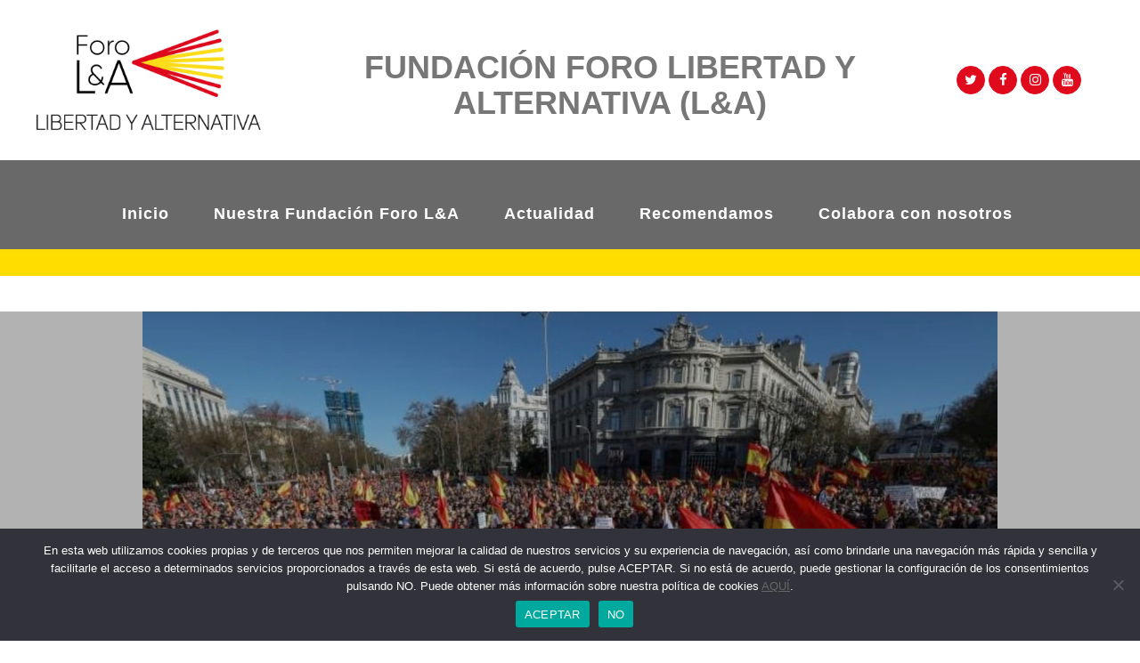

--- FILE ---
content_type: text/html; charset=UTF-8
request_url: https://forolibertadyalternativa.es/cerca-de-200-000-personas-abarrotan-cibeles-para-decir-basta-a-pedro-sanchez/
body_size: 21206
content:
<!DOCTYPE html>
<html lang="es">
<head>
	<meta charset="UTF-8" />
	
	<title>Foro L&amp;A |   Cerca de 200.000 personas abarrotan Cibeles para decir «basta» a Pedro Sánchez</title>

	
			
						<meta name="viewport" content="width=device-width,initial-scale=1,user-scalable=no">
		
	<link rel="profile" href="https://gmpg.org/xfn/11" />
	<link rel="pingback" href="https://forolibertadyalternativa.es/xmlrpc.php" />
            <link rel="shortcut icon" type="image/x-icon" href="https://forolibertadyalternativa.es/wp-content/uploads/2020/12/New-Project-1.png">
        <link rel="apple-touch-icon" href="https://forolibertadyalternativa.es/wp-content/uploads/2020/12/New-Project-1.png"/>
    	<link href='//fonts.googleapis.com/css?family=Raleway:100,200,300,400,500,600,700,800,900,300italic,400italic,700italic|Josefin+Sans:100,200,300,400,500,600,700,800,900,300italic,400italic,700italic|Lora:100,200,300,400,500,600,700,800,900,300italic,400italic,700italic|Archivo+Narrow:100,200,300,400,500,600,700,800,900,300italic,400italic,700italic|Asap+Condensed:100,200,300,400,500,600,700,800,900,300italic,400italic,700italic&subset=latin,latin-ext' rel='stylesheet' type='text/css'>
<script type="application/javascript">var QodeAjaxUrl = "https://forolibertadyalternativa.es/wp-admin/admin-ajax.php"</script><meta name='robots' content='max-image-preview:large' />
<link rel="alternate" type="application/rss+xml" title="Foro L&amp;A &raquo; Feed" href="https://forolibertadyalternativa.es/feed/" />
<link rel="alternate" title="oEmbed (JSON)" type="application/json+oembed" href="https://forolibertadyalternativa.es/wp-json/oembed/1.0/embed?url=https%3A%2F%2Fforolibertadyalternativa.es%2Fcerca-de-200-000-personas-abarrotan-cibeles-para-decir-basta-a-pedro-sanchez%2F" />
<link rel="alternate" title="oEmbed (XML)" type="text/xml+oembed" href="https://forolibertadyalternativa.es/wp-json/oembed/1.0/embed?url=https%3A%2F%2Fforolibertadyalternativa.es%2Fcerca-de-200-000-personas-abarrotan-cibeles-para-decir-basta-a-pedro-sanchez%2F&#038;format=xml" />
		<style>
			.lazyload,
			.lazyloading {
				max-width: 100%;
			}
		</style>
		<style id='wp-img-auto-sizes-contain-inline-css' type='text/css'>
img:is([sizes=auto i],[sizes^="auto," i]){contain-intrinsic-size:3000px 1500px}
/*# sourceURL=wp-img-auto-sizes-contain-inline-css */
</style>
<link rel='stylesheet' id='gs-swiper-css' href='https://forolibertadyalternativa.es/wp-content/plugins/gs-logo-slider/assets/libs/swiper-js/swiper.min.css?ver=3.7.9' type='text/css' media='all' />
<link rel='stylesheet' id='gs-tippyjs-css' href='https://forolibertadyalternativa.es/wp-content/plugins/gs-logo-slider/assets/libs/tippyjs/tippy.css?ver=3.7.9' type='text/css' media='all' />
<link rel='stylesheet' id='gs-logo-public-css' href='https://forolibertadyalternativa.es/wp-content/plugins/gs-logo-slider/assets/css/gs-logo.min.css?ver=3.7.9' type='text/css' media='all' />
<style id='wp-emoji-styles-inline-css' type='text/css'>

	img.wp-smiley, img.emoji {
		display: inline !important;
		border: none !important;
		box-shadow: none !important;
		height: 1em !important;
		width: 1em !important;
		margin: 0 0.07em !important;
		vertical-align: -0.1em !important;
		background: none !important;
		padding: 0 !important;
	}
/*# sourceURL=wp-emoji-styles-inline-css */
</style>
<style id='wp-block-library-inline-css' type='text/css'>
:root{--wp-block-synced-color:#7a00df;--wp-block-synced-color--rgb:122,0,223;--wp-bound-block-color:var(--wp-block-synced-color);--wp-editor-canvas-background:#ddd;--wp-admin-theme-color:#007cba;--wp-admin-theme-color--rgb:0,124,186;--wp-admin-theme-color-darker-10:#006ba1;--wp-admin-theme-color-darker-10--rgb:0,107,160.5;--wp-admin-theme-color-darker-20:#005a87;--wp-admin-theme-color-darker-20--rgb:0,90,135;--wp-admin-border-width-focus:2px}@media (min-resolution:192dpi){:root{--wp-admin-border-width-focus:1.5px}}.wp-element-button{cursor:pointer}:root .has-very-light-gray-background-color{background-color:#eee}:root .has-very-dark-gray-background-color{background-color:#313131}:root .has-very-light-gray-color{color:#eee}:root .has-very-dark-gray-color{color:#313131}:root .has-vivid-green-cyan-to-vivid-cyan-blue-gradient-background{background:linear-gradient(135deg,#00d084,#0693e3)}:root .has-purple-crush-gradient-background{background:linear-gradient(135deg,#34e2e4,#4721fb 50%,#ab1dfe)}:root .has-hazy-dawn-gradient-background{background:linear-gradient(135deg,#faaca8,#dad0ec)}:root .has-subdued-olive-gradient-background{background:linear-gradient(135deg,#fafae1,#67a671)}:root .has-atomic-cream-gradient-background{background:linear-gradient(135deg,#fdd79a,#004a59)}:root .has-nightshade-gradient-background{background:linear-gradient(135deg,#330968,#31cdcf)}:root .has-midnight-gradient-background{background:linear-gradient(135deg,#020381,#2874fc)}:root{--wp--preset--font-size--normal:16px;--wp--preset--font-size--huge:42px}.has-regular-font-size{font-size:1em}.has-larger-font-size{font-size:2.625em}.has-normal-font-size{font-size:var(--wp--preset--font-size--normal)}.has-huge-font-size{font-size:var(--wp--preset--font-size--huge)}.has-text-align-center{text-align:center}.has-text-align-left{text-align:left}.has-text-align-right{text-align:right}.has-fit-text{white-space:nowrap!important}#end-resizable-editor-section{display:none}.aligncenter{clear:both}.items-justified-left{justify-content:flex-start}.items-justified-center{justify-content:center}.items-justified-right{justify-content:flex-end}.items-justified-space-between{justify-content:space-between}.screen-reader-text{border:0;clip-path:inset(50%);height:1px;margin:-1px;overflow:hidden;padding:0;position:absolute;width:1px;word-wrap:normal!important}.screen-reader-text:focus{background-color:#ddd;clip-path:none;color:#444;display:block;font-size:1em;height:auto;left:5px;line-height:normal;padding:15px 23px 14px;text-decoration:none;top:5px;width:auto;z-index:100000}html :where(.has-border-color){border-style:solid}html :where([style*=border-top-color]){border-top-style:solid}html :where([style*=border-right-color]){border-right-style:solid}html :where([style*=border-bottom-color]){border-bottom-style:solid}html :where([style*=border-left-color]){border-left-style:solid}html :where([style*=border-width]){border-style:solid}html :where([style*=border-top-width]){border-top-style:solid}html :where([style*=border-right-width]){border-right-style:solid}html :where([style*=border-bottom-width]){border-bottom-style:solid}html :where([style*=border-left-width]){border-left-style:solid}html :where(img[class*=wp-image-]){height:auto;max-width:100%}:where(figure){margin:0 0 1em}html :where(.is-position-sticky){--wp-admin--admin-bar--position-offset:var(--wp-admin--admin-bar--height,0px)}@media screen and (max-width:600px){html :where(.is-position-sticky){--wp-admin--admin-bar--position-offset:0px}}

/*# sourceURL=wp-block-library-inline-css */
</style><link rel='stylesheet' id='wc-blocks-style-css' href='https://forolibertadyalternativa.es/wp-content/plugins/woocommerce/assets/client/blocks/wc-blocks.css?ver=wc-10.3.5' type='text/css' media='all' />
<style id='global-styles-inline-css' type='text/css'>
:root{--wp--preset--aspect-ratio--square: 1;--wp--preset--aspect-ratio--4-3: 4/3;--wp--preset--aspect-ratio--3-4: 3/4;--wp--preset--aspect-ratio--3-2: 3/2;--wp--preset--aspect-ratio--2-3: 2/3;--wp--preset--aspect-ratio--16-9: 16/9;--wp--preset--aspect-ratio--9-16: 9/16;--wp--preset--color--black: #000000;--wp--preset--color--cyan-bluish-gray: #abb8c3;--wp--preset--color--white: #ffffff;--wp--preset--color--pale-pink: #f78da7;--wp--preset--color--vivid-red: #cf2e2e;--wp--preset--color--luminous-vivid-orange: #ff6900;--wp--preset--color--luminous-vivid-amber: #fcb900;--wp--preset--color--light-green-cyan: #7bdcb5;--wp--preset--color--vivid-green-cyan: #00d084;--wp--preset--color--pale-cyan-blue: #8ed1fc;--wp--preset--color--vivid-cyan-blue: #0693e3;--wp--preset--color--vivid-purple: #9b51e0;--wp--preset--gradient--vivid-cyan-blue-to-vivid-purple: linear-gradient(135deg,rgb(6,147,227) 0%,rgb(155,81,224) 100%);--wp--preset--gradient--light-green-cyan-to-vivid-green-cyan: linear-gradient(135deg,rgb(122,220,180) 0%,rgb(0,208,130) 100%);--wp--preset--gradient--luminous-vivid-amber-to-luminous-vivid-orange: linear-gradient(135deg,rgb(252,185,0) 0%,rgb(255,105,0) 100%);--wp--preset--gradient--luminous-vivid-orange-to-vivid-red: linear-gradient(135deg,rgb(255,105,0) 0%,rgb(207,46,46) 100%);--wp--preset--gradient--very-light-gray-to-cyan-bluish-gray: linear-gradient(135deg,rgb(238,238,238) 0%,rgb(169,184,195) 100%);--wp--preset--gradient--cool-to-warm-spectrum: linear-gradient(135deg,rgb(74,234,220) 0%,rgb(151,120,209) 20%,rgb(207,42,186) 40%,rgb(238,44,130) 60%,rgb(251,105,98) 80%,rgb(254,248,76) 100%);--wp--preset--gradient--blush-light-purple: linear-gradient(135deg,rgb(255,206,236) 0%,rgb(152,150,240) 100%);--wp--preset--gradient--blush-bordeaux: linear-gradient(135deg,rgb(254,205,165) 0%,rgb(254,45,45) 50%,rgb(107,0,62) 100%);--wp--preset--gradient--luminous-dusk: linear-gradient(135deg,rgb(255,203,112) 0%,rgb(199,81,192) 50%,rgb(65,88,208) 100%);--wp--preset--gradient--pale-ocean: linear-gradient(135deg,rgb(255,245,203) 0%,rgb(182,227,212) 50%,rgb(51,167,181) 100%);--wp--preset--gradient--electric-grass: linear-gradient(135deg,rgb(202,248,128) 0%,rgb(113,206,126) 100%);--wp--preset--gradient--midnight: linear-gradient(135deg,rgb(2,3,129) 0%,rgb(40,116,252) 100%);--wp--preset--font-size--small: 13px;--wp--preset--font-size--medium: 20px;--wp--preset--font-size--large: 36px;--wp--preset--font-size--x-large: 42px;--wp--preset--spacing--20: 0.44rem;--wp--preset--spacing--30: 0.67rem;--wp--preset--spacing--40: 1rem;--wp--preset--spacing--50: 1.5rem;--wp--preset--spacing--60: 2.25rem;--wp--preset--spacing--70: 3.38rem;--wp--preset--spacing--80: 5.06rem;--wp--preset--shadow--natural: 6px 6px 9px rgba(0, 0, 0, 0.2);--wp--preset--shadow--deep: 12px 12px 50px rgba(0, 0, 0, 0.4);--wp--preset--shadow--sharp: 6px 6px 0px rgba(0, 0, 0, 0.2);--wp--preset--shadow--outlined: 6px 6px 0px -3px rgb(255, 255, 255), 6px 6px rgb(0, 0, 0);--wp--preset--shadow--crisp: 6px 6px 0px rgb(0, 0, 0);}:where(.is-layout-flex){gap: 0.5em;}:where(.is-layout-grid){gap: 0.5em;}body .is-layout-flex{display: flex;}.is-layout-flex{flex-wrap: wrap;align-items: center;}.is-layout-flex > :is(*, div){margin: 0;}body .is-layout-grid{display: grid;}.is-layout-grid > :is(*, div){margin: 0;}:where(.wp-block-columns.is-layout-flex){gap: 2em;}:where(.wp-block-columns.is-layout-grid){gap: 2em;}:where(.wp-block-post-template.is-layout-flex){gap: 1.25em;}:where(.wp-block-post-template.is-layout-grid){gap: 1.25em;}.has-black-color{color: var(--wp--preset--color--black) !important;}.has-cyan-bluish-gray-color{color: var(--wp--preset--color--cyan-bluish-gray) !important;}.has-white-color{color: var(--wp--preset--color--white) !important;}.has-pale-pink-color{color: var(--wp--preset--color--pale-pink) !important;}.has-vivid-red-color{color: var(--wp--preset--color--vivid-red) !important;}.has-luminous-vivid-orange-color{color: var(--wp--preset--color--luminous-vivid-orange) !important;}.has-luminous-vivid-amber-color{color: var(--wp--preset--color--luminous-vivid-amber) !important;}.has-light-green-cyan-color{color: var(--wp--preset--color--light-green-cyan) !important;}.has-vivid-green-cyan-color{color: var(--wp--preset--color--vivid-green-cyan) !important;}.has-pale-cyan-blue-color{color: var(--wp--preset--color--pale-cyan-blue) !important;}.has-vivid-cyan-blue-color{color: var(--wp--preset--color--vivid-cyan-blue) !important;}.has-vivid-purple-color{color: var(--wp--preset--color--vivid-purple) !important;}.has-black-background-color{background-color: var(--wp--preset--color--black) !important;}.has-cyan-bluish-gray-background-color{background-color: var(--wp--preset--color--cyan-bluish-gray) !important;}.has-white-background-color{background-color: var(--wp--preset--color--white) !important;}.has-pale-pink-background-color{background-color: var(--wp--preset--color--pale-pink) !important;}.has-vivid-red-background-color{background-color: var(--wp--preset--color--vivid-red) !important;}.has-luminous-vivid-orange-background-color{background-color: var(--wp--preset--color--luminous-vivid-orange) !important;}.has-luminous-vivid-amber-background-color{background-color: var(--wp--preset--color--luminous-vivid-amber) !important;}.has-light-green-cyan-background-color{background-color: var(--wp--preset--color--light-green-cyan) !important;}.has-vivid-green-cyan-background-color{background-color: var(--wp--preset--color--vivid-green-cyan) !important;}.has-pale-cyan-blue-background-color{background-color: var(--wp--preset--color--pale-cyan-blue) !important;}.has-vivid-cyan-blue-background-color{background-color: var(--wp--preset--color--vivid-cyan-blue) !important;}.has-vivid-purple-background-color{background-color: var(--wp--preset--color--vivid-purple) !important;}.has-black-border-color{border-color: var(--wp--preset--color--black) !important;}.has-cyan-bluish-gray-border-color{border-color: var(--wp--preset--color--cyan-bluish-gray) !important;}.has-white-border-color{border-color: var(--wp--preset--color--white) !important;}.has-pale-pink-border-color{border-color: var(--wp--preset--color--pale-pink) !important;}.has-vivid-red-border-color{border-color: var(--wp--preset--color--vivid-red) !important;}.has-luminous-vivid-orange-border-color{border-color: var(--wp--preset--color--luminous-vivid-orange) !important;}.has-luminous-vivid-amber-border-color{border-color: var(--wp--preset--color--luminous-vivid-amber) !important;}.has-light-green-cyan-border-color{border-color: var(--wp--preset--color--light-green-cyan) !important;}.has-vivid-green-cyan-border-color{border-color: var(--wp--preset--color--vivid-green-cyan) !important;}.has-pale-cyan-blue-border-color{border-color: var(--wp--preset--color--pale-cyan-blue) !important;}.has-vivid-cyan-blue-border-color{border-color: var(--wp--preset--color--vivid-cyan-blue) !important;}.has-vivid-purple-border-color{border-color: var(--wp--preset--color--vivid-purple) !important;}.has-vivid-cyan-blue-to-vivid-purple-gradient-background{background: var(--wp--preset--gradient--vivid-cyan-blue-to-vivid-purple) !important;}.has-light-green-cyan-to-vivid-green-cyan-gradient-background{background: var(--wp--preset--gradient--light-green-cyan-to-vivid-green-cyan) !important;}.has-luminous-vivid-amber-to-luminous-vivid-orange-gradient-background{background: var(--wp--preset--gradient--luminous-vivid-amber-to-luminous-vivid-orange) !important;}.has-luminous-vivid-orange-to-vivid-red-gradient-background{background: var(--wp--preset--gradient--luminous-vivid-orange-to-vivid-red) !important;}.has-very-light-gray-to-cyan-bluish-gray-gradient-background{background: var(--wp--preset--gradient--very-light-gray-to-cyan-bluish-gray) !important;}.has-cool-to-warm-spectrum-gradient-background{background: var(--wp--preset--gradient--cool-to-warm-spectrum) !important;}.has-blush-light-purple-gradient-background{background: var(--wp--preset--gradient--blush-light-purple) !important;}.has-blush-bordeaux-gradient-background{background: var(--wp--preset--gradient--blush-bordeaux) !important;}.has-luminous-dusk-gradient-background{background: var(--wp--preset--gradient--luminous-dusk) !important;}.has-pale-ocean-gradient-background{background: var(--wp--preset--gradient--pale-ocean) !important;}.has-electric-grass-gradient-background{background: var(--wp--preset--gradient--electric-grass) !important;}.has-midnight-gradient-background{background: var(--wp--preset--gradient--midnight) !important;}.has-small-font-size{font-size: var(--wp--preset--font-size--small) !important;}.has-medium-font-size{font-size: var(--wp--preset--font-size--medium) !important;}.has-large-font-size{font-size: var(--wp--preset--font-size--large) !important;}.has-x-large-font-size{font-size: var(--wp--preset--font-size--x-large) !important;}
/*# sourceURL=global-styles-inline-css */
</style>

<style id='classic-theme-styles-inline-css' type='text/css'>
/*! This file is auto-generated */
.wp-block-button__link{color:#fff;background-color:#32373c;border-radius:9999px;box-shadow:none;text-decoration:none;padding:calc(.667em + 2px) calc(1.333em + 2px);font-size:1.125em}.wp-block-file__button{background:#32373c;color:#fff;text-decoration:none}
/*# sourceURL=/wp-includes/css/classic-themes.min.css */
</style>
<link rel='stylesheet' id='wp-components-css' href='https://forolibertadyalternativa.es/wp-includes/css/dist/components/style.min.css?ver=6.9' type='text/css' media='all' />
<link rel='stylesheet' id='wp-preferences-css' href='https://forolibertadyalternativa.es/wp-includes/css/dist/preferences/style.min.css?ver=6.9' type='text/css' media='all' />
<link rel='stylesheet' id='wp-block-editor-css' href='https://forolibertadyalternativa.es/wp-includes/css/dist/block-editor/style.min.css?ver=6.9' type='text/css' media='all' />
<style id='wp-block-editor-inline-css' type='text/css'>
    
        .gslogo--toolbar {
            padding: 20px;
            border: 1px solid #1f1f1f;
            border-radius: 2px;
        }

        .gslogo--toolbar label {
            display: block;
            margin-bottom: 6px;
            margin-top: -6px;
        }

        .gslogo--toolbar select {
            width: 250px;
            max-width: 100% !important;
            line-height: 42px !important;
        }

        .gslogo--toolbar .gs-logo-slider-block--des {
            margin: 10px 0 0;
            font-size: 16px;
        }

        .gslogo--toolbar .gs-logo-slider-block--des span {
            display: block;
        }

        .gslogo--toolbar p.gs-logo-slider-block--des a {
            margin-left: 4px;
        }

        .editor-styles-wrapper .wp-block h3.gs_logo_title {
            font-size: 16px;
            font-weight: 400;
            margin: 0px;
            margin-top: 20px;
        }
    
        
/*# sourceURL=wp-block-editor-inline-css */
</style>
<link rel='stylesheet' id='popup-maker-block-library-style-css' href='https://forolibertadyalternativa.es/wp-content/plugins/popup-maker/dist/packages/block-library-style.css?ver=dbea705cfafe089d65f1' type='text/css' media='all' />
<link rel='stylesheet' id='contact-form-7-css' href='https://forolibertadyalternativa.es/wp-content/plugins/contact-form-7/includes/css/styles.css?ver=6.1.3' type='text/css' media='all' />
<link rel='stylesheet' id='cookie-notice-front-css' href='https://forolibertadyalternativa.es/wp-content/plugins/cookie-notice/css/front.min.css?ver=2.5.9' type='text/css' media='all' />
<link rel='stylesheet' id='DSCF7-front-css-css' href='https://forolibertadyalternativa.es/wp-content/plugins/digital-signature-for-contact-form-7/assets/css/front.css?ver=1.0.0' type='text/css' media='all' />
<link rel='stylesheet' id='hm-wcdon-frontend-styles-css' href='https://forolibertadyalternativa.es/wp-content/plugins/donations-for-woocommerce/css/frontend.css?ver=6.9' type='text/css' media='all' />
<link rel='stylesheet' id='rs-plugin-settings-css' href='https://forolibertadyalternativa.es/wp-content/plugins/revslider/public/assets/css/settings.css?ver=5.4.8' type='text/css' media='all' />
<style id='rs-plugin-settings-inline-css' type='text/css'>
#rs-demo-id {}
/*# sourceURL=rs-plugin-settings-inline-css */
</style>
<style id='woocommerce-inline-inline-css' type='text/css'>
.woocommerce form .form-row .required { visibility: visible; }
/*# sourceURL=woocommerce-inline-inline-css */
</style>
<link rel='stylesheet' id='brands-styles-css' href='https://forolibertadyalternativa.es/wp-content/plugins/woocommerce/assets/css/brands.css?ver=10.3.5' type='text/css' media='all' />
<link rel='stylesheet' id='default_style-css' href='https://forolibertadyalternativa.es/wp-content/themes/bridge/style.css?ver=6.9' type='text/css' media='all' />
<link rel='stylesheet' id='qode_font_awesome-css' href='https://forolibertadyalternativa.es/wp-content/themes/bridge/css/font-awesome/css/font-awesome.min.css?ver=6.9' type='text/css' media='all' />
<link rel='stylesheet' id='qode_font_elegant-css' href='https://forolibertadyalternativa.es/wp-content/themes/bridge/css/elegant-icons/style.min.css?ver=6.9' type='text/css' media='all' />
<link rel='stylesheet' id='qode_linea_icons-css' href='https://forolibertadyalternativa.es/wp-content/themes/bridge/css/linea-icons/style.css?ver=6.9' type='text/css' media='all' />
<link rel='stylesheet' id='qode_dripicons-css' href='https://forolibertadyalternativa.es/wp-content/themes/bridge/css/dripicons/dripicons.css?ver=6.9' type='text/css' media='all' />
<link rel='stylesheet' id='stylesheet-css' href='https://forolibertadyalternativa.es/wp-content/themes/bridge/css/stylesheet.min.css?ver=6.9' type='text/css' media='all' />
<style id='stylesheet-inline-css' type='text/css'>
   .postid-10205.disabled_footer_top .footer_top_holder, .postid-10205.disabled_footer_bottom .footer_bottom_holder { display: none;}


/*# sourceURL=stylesheet-inline-css */
</style>
<link rel='stylesheet' id='woocommerce-css' href='https://forolibertadyalternativa.es/wp-content/themes/bridge/css/woocommerce.min.css?ver=6.9' type='text/css' media='all' />
<link rel='stylesheet' id='woocommerce_responsive-css' href='https://forolibertadyalternativa.es/wp-content/themes/bridge/css/woocommerce_responsive.min.css?ver=6.9' type='text/css' media='all' />
<link rel='stylesheet' id='qode_print-css' href='https://forolibertadyalternativa.es/wp-content/themes/bridge/css/print.css?ver=6.9' type='text/css' media='all' />
<link rel='stylesheet' id='mac_stylesheet-css' href='https://forolibertadyalternativa.es/wp-content/themes/bridge/css/mac_stylesheet.css?ver=6.9' type='text/css' media='all' />
<link rel='stylesheet' id='webkit-css' href='https://forolibertadyalternativa.es/wp-content/themes/bridge/css/webkit_stylesheet.css?ver=6.9' type='text/css' media='all' />
<link rel='stylesheet' id='style_dynamic-css' href='https://forolibertadyalternativa.es/wp-content/themes/bridge/css/style_dynamic.css?ver=1626349213' type='text/css' media='all' />
<link rel='stylesheet' id='responsive-css' href='https://forolibertadyalternativa.es/wp-content/themes/bridge/css/responsive.min.css?ver=6.9' type='text/css' media='all' />
<link rel='stylesheet' id='style_dynamic_responsive-css' href='https://forolibertadyalternativa.es/wp-content/themes/bridge/css/style_dynamic_responsive.css?ver=1626349213' type='text/css' media='all' />
<link rel='stylesheet' id='js_composer_front-css' href='https://forolibertadyalternativa.es/wp-content/plugins/js_composer/assets/css/js_composer.min.css?ver=8.4.1' type='text/css' media='all' />
<link rel='stylesheet' id='custom_css-css' href='https://forolibertadyalternativa.es/wp-content/themes/bridge/css/custom_css.css?ver=1626349213' type='text/css' media='all' />
<link rel='stylesheet' id='fancybox-css' href='https://forolibertadyalternativa.es/wp-content/plugins/easy-fancybox/fancybox/2.2.0/jquery.fancybox.min.css?ver=6.9' type='text/css' media='screen' />
<link rel='stylesheet' id='popup-maker-site-css' href='//forolibertadyalternativa.es/wp-content/uploads/2a98ff3c9677afd5691016eb202c6cfa.css?generated=1763384828&#038;ver=1.21.5' type='text/css' media='all' />
<script type="text/javascript" src="https://forolibertadyalternativa.es/wp-includes/js/jquery/jquery.min.js?ver=3.7.1" id="jquery-core-js"></script>
<script type="text/javascript" src="https://forolibertadyalternativa.es/wp-includes/js/jquery/jquery-migrate.min.js?ver=3.4.1" id="jquery-migrate-js"></script>
<script type="text/javascript" id="cookie-notice-front-js-before">
/* <![CDATA[ */
var cnArgs = {"ajaxUrl":"https:\/\/forolibertadyalternativa.es\/wp-admin\/admin-ajax.php","nonce":"bedea6f224","hideEffect":"fade","position":"bottom","onScroll":false,"onScrollOffset":100,"onClick":false,"cookieName":"cookie_notice_accepted","cookieTime":31536000,"cookieTimeRejected":2592000,"globalCookie":false,"redirection":false,"cache":false,"revokeCookies":true,"revokeCookiesOpt":"manual"};

//# sourceURL=cookie-notice-front-js-before
/* ]]> */
</script>
<script type="text/javascript" src="https://forolibertadyalternativa.es/wp-content/plugins/cookie-notice/js/front.min.js?ver=2.5.9" id="cookie-notice-front-js"></script>
<script type="text/javascript" src="https://forolibertadyalternativa.es/wp-content/plugins/digital-signature-for-contact-form-7/assets/js/digital_signature_pad.js?ver=1.0.0" id="DSCF7-jquery-sign-js-js"></script>
<script type="text/javascript" src="https://forolibertadyalternativa.es/wp-content/plugins/revslider/public/assets/js/jquery.themepunch.tools.min.js?ver=5.4.8" id="tp-tools-js"></script>
<script type="text/javascript" src="https://forolibertadyalternativa.es/wp-content/plugins/revslider/public/assets/js/jquery.themepunch.revolution.min.js?ver=5.4.8" id="revmin-js"></script>
<script type="text/javascript" src="https://forolibertadyalternativa.es/wp-content/plugins/woocommerce/assets/js/jquery-blockui/jquery.blockUI.min.js?ver=2.7.0-wc.10.3.5" id="wc-jquery-blockui-js" data-wp-strategy="defer"></script>
<script type="text/javascript" id="wc-add-to-cart-js-extra">
/* <![CDATA[ */
var wc_add_to_cart_params = {"ajax_url":"/wp-admin/admin-ajax.php","wc_ajax_url":"/?wc-ajax=%%endpoint%%","i18n_view_cart":"Ver carrito","cart_url":"https://forolibertadyalternativa.es/carrito/","is_cart":"","cart_redirect_after_add":"yes"};
//# sourceURL=wc-add-to-cart-js-extra
/* ]]> */
</script>
<script type="text/javascript" src="https://forolibertadyalternativa.es/wp-content/plugins/woocommerce/assets/js/frontend/add-to-cart.min.js?ver=10.3.5" id="wc-add-to-cart-js" data-wp-strategy="defer"></script>
<script type="text/javascript" src="https://forolibertadyalternativa.es/wp-content/plugins/woocommerce/assets/js/js-cookie/js.cookie.min.js?ver=2.1.4-wc.10.3.5" id="wc-js-cookie-js" defer="defer" data-wp-strategy="defer"></script>
<script type="text/javascript" id="woocommerce-js-extra">
/* <![CDATA[ */
var woocommerce_params = {"ajax_url":"/wp-admin/admin-ajax.php","wc_ajax_url":"/?wc-ajax=%%endpoint%%","i18n_password_show":"Mostrar contrase\u00f1a","i18n_password_hide":"Ocultar contrase\u00f1a"};
//# sourceURL=woocommerce-js-extra
/* ]]> */
</script>
<script type="text/javascript" src="https://forolibertadyalternativa.es/wp-content/plugins/woocommerce/assets/js/frontend/woocommerce.min.js?ver=10.3.5" id="woocommerce-js" defer="defer" data-wp-strategy="defer"></script>
<script type="text/javascript" src="https://forolibertadyalternativa.es/wp-content/plugins/js_composer/assets/js/vendors/woocommerce-add-to-cart.js?ver=8.4.1" id="vc_woocommerce-add-to-cart-js-js"></script>
<script type="text/javascript" src="https://forolibertadyalternativa.es/wp-content/plugins/woocommerce/assets/js/select2/select2.full.min.js?ver=4.0.3-wc.10.3.5" id="wc-select2-js" defer="defer" data-wp-strategy="defer"></script>
<script></script><link rel="https://api.w.org/" href="https://forolibertadyalternativa.es/wp-json/" /><link rel="alternate" title="JSON" type="application/json" href="https://forolibertadyalternativa.es/wp-json/wp/v2/posts/10205" /><link rel="EditURI" type="application/rsd+xml" title="RSD" href="https://forolibertadyalternativa.es/xmlrpc.php?rsd" />
<meta name="generator" content="WordPress 6.9" />
<meta name="generator" content="WooCommerce 10.3.5" />
<link rel="canonical" href="https://forolibertadyalternativa.es/cerca-de-200-000-personas-abarrotan-cibeles-para-decir-basta-a-pedro-sanchez/" />
<link rel='shortlink' href='https://forolibertadyalternativa.es/?p=10205' />
		<script>
			document.documentElement.className = document.documentElement.className.replace('no-js', 'js');
		</script>
				<style>
			.no-js img.lazyload {
				display: none;
			}

			figure.wp-block-image img.lazyloading {
				min-width: 150px;
			}

			.lazyload,
			.lazyloading {
				--smush-placeholder-width: 100px;
				--smush-placeholder-aspect-ratio: 1/1;
				width: var(--smush-image-width, var(--smush-placeholder-width)) !important;
				aspect-ratio: var(--smush-image-aspect-ratio, var(--smush-placeholder-aspect-ratio)) !important;
			}

						.lazyload, .lazyloading {
				opacity: 0;
			}

			.lazyloaded {
				opacity: 1;
				transition: opacity 400ms;
				transition-delay: 0ms;
			}

					</style>
			<noscript><style>.woocommerce-product-gallery{ opacity: 1 !important; }</style></noscript>
	<meta name="generator" content="Powered by WPBakery Page Builder - drag and drop page builder for WordPress."/>
<meta name="generator" content="Powered by Slider Revolution 5.4.8 - responsive, Mobile-Friendly Slider Plugin for WordPress with comfortable drag and drop interface." />
<script type="text/javascript">function setREVStartSize(e){									
						try{ e.c=jQuery(e.c);var i=jQuery(window).width(),t=9999,r=0,n=0,l=0,f=0,s=0,h=0;
							if(e.responsiveLevels&&(jQuery.each(e.responsiveLevels,function(e,f){f>i&&(t=r=f,l=e),i>f&&f>r&&(r=f,n=e)}),t>r&&(l=n)),f=e.gridheight[l]||e.gridheight[0]||e.gridheight,s=e.gridwidth[l]||e.gridwidth[0]||e.gridwidth,h=i/s,h=h>1?1:h,f=Math.round(h*f),"fullscreen"==e.sliderLayout){var u=(e.c.width(),jQuery(window).height());if(void 0!=e.fullScreenOffsetContainer){var c=e.fullScreenOffsetContainer.split(",");if (c) jQuery.each(c,function(e,i){u=jQuery(i).length>0?u-jQuery(i).outerHeight(!0):u}),e.fullScreenOffset.split("%").length>1&&void 0!=e.fullScreenOffset&&e.fullScreenOffset.length>0?u-=jQuery(window).height()*parseInt(e.fullScreenOffset,0)/100:void 0!=e.fullScreenOffset&&e.fullScreenOffset.length>0&&(u-=parseInt(e.fullScreenOffset,0))}f=u}else void 0!=e.minHeight&&f<e.minHeight&&(f=e.minHeight);e.c.closest(".rev_slider_wrapper").css({height:f})					
						}catch(d){console.log("Failure at Presize of Slider:"+d)}						
					};</script>
		<style type="text/css" id="wp-custom-css">
			/* DONACIONES */

.woocommerce input[type=text]:not(.qode_search_field), .woocommerce input[type=password], .woocommerce input[type=email], .woocommerce textarea, .woocommerce-page input[type=tel], .woocommerce-page input[type=text]:not(.qode_search_field), .woocommerce-page input[type=password], .woocommerce-page input[type=email], .woocommerce-page textarea, .select2-container--default .select2-selection--single, .woocommerce .checkout table.shop_table thead tr, .woocommerce table.cart thead tr, .woocommerce-account table.my_account_orders thead tr, .woocommerce-page .checkout table.shop_table thead tr, .woocommerce-page table.cart thead tr, .woocommerce #payment ul.payment_methods li {border:1px solid #ccc;}

.woocommerce-checkout .woocommerce-error, .woocommerce-checkout .woocommerce-info, .woocommerce-checkout .woocommerce-message {font-size:20px;}

.product_meta, .woocommerce-message .button.wc-forward {display:none;}

#donation_amount_field {padding:5px 10px; font-size:1.5em;}
.wc-donation-amount:after {content: '€';}

.woocommerce .product h1.product_title {font-size:32px;}

#submit_redsys_payment_form {margin-right:20px;}

.woocommerce .product-price input {width:50px;}
.woocommerce table.cart td.actions input[type="submit"] {padding:0 20px !important; width:auto;}
.woocommerce table.cart td.actions>.checkout-button, .woocommerce-page table.cart td.actions>.checkout-button, .woocommerce button.button, .woocommerce-page button.button {text-transform:uppercase; padding:0 20px !important;}

/* GENERAL */

.boton-portada {margin-top:15px;}
.boton-portada a {background-color:#696969 !important; border-color:#696969 !important; font-size:20px !important;}
.boton-portada a:hover {background-color:#333 !important; border-color:#333 !important;}

.single_top_part_holder {overflow:hidden;}
@media only screen and (max-width: 600px) {
	h1, h1 a {font-size:22px; line-height:30px;}
}

.vc_grid.vc_grid-owl-theme .vc_grid-owl-dots {margin-top:0;}

.textoBlanco {color:#fff !important;}

.content {margin-top:230px !important;}

.header-right-from-logo-widget-inner2 {min-width:150px;}

.fa-navicon:before, .fa-reorder:before, .fa-bars:before {content:"MENÚ"; font-family:Arial; font-weight:bold; color:#666666; padding:25px 5px;}
@media only screen and (max-width: 1000px) {.q_logo a {left:-45%;}}

small {display:block; margin:20px 0; font-size:0.5em; line-height:1.3em;}
small table td {text-align:left;}

footer {margin-top:75px;}

.wpcf7-response-output {color:#000 !important;}

header.fixed_hiding.centered_logo .header_inner_left {margin: 10px 0;}
header.fixed_hiding.centered_logo.fixed_hiding:not(.scrolled) .header_inner_left {height: 160px;}
header.fixed_hiding .q_logo a {height: 140px!important;}
header.fixed_hiding .q_logo a, header.fixed_hiding .q_logo {max-height: 140px;}
.header-widget p {
	text-align: center;
	font-size: 36px !important;
	line-height: 40px !important;
}
header.fixed_hiding .logo_wrapper {width:20%; min-width:300px;}
header.fixed_hiding .header-right-from-logo-widget {width:49% !important; padding:0 10px 0 0;}
header.fixed_hiding .widget_custom_html {width:12% !important; min-width:150px; padding:0 5% 0 0;}

header.fixed_hiding .holeder_for_hidden_menu {
	max-height: 100px;
}

@media only screen and (max-width: 1340px) {
header.centered_logo nav.main_menu, header.centered_logo nav.main_menu.left, header.centered_logo nav.main_menu.right {margin-top:20px;}
}

h4, .h4, h4 a {
	text-transform:none;
}

.footer_top .container {
    background: #303133;
}

div#centrar-link {
    text-align: center;
}

header.fixed_hiding.scrolled .holeder_for_hidden_menu{
	background: #696969;
}

.drop_down .second .inner ul li a, .drop_down .second .inner ul li h5 {color: #696969}
.drop_down .second .inner ul li.sub ul li a:hover, .drop_down .second .inner>ul>li>a:hover {color: #eab300 !important;}

h2.wpb_heading.wpb_video_heading {
    color: #696969;
    font-size: 20px;
    line-height: 1.3;
		padding-bottom: 20px;
}

.vc_custom_1622569024020 img {margin:0 3%; max-width:94%;}

nav.mobile_menu ul li a, nav.mobile_menu ul li h3 {font-size:20px; text-decoration:none; padding:20px 0;}
nav.mobile_menu ul>li.has_sub>span.mobile_arrow {font-size:20px; padding:10px 0;}

@media (min-width: 768px) {
  .vc_col-sm-1\/5 {width:20% !important;}
}

@media (max-width:1000px) and (min-width:768px) {
  .vc_col-sm-1\/5 h4 {font-size:20px; line-height:1.5em;}
	.vc_col-sm-1\/5 p {font-size:15px; line-height:1.5em;}
}

.wpb_gallery .wpb_flexslider .flex-direction-nav a {background: rgba(0,0,0,0.75);}

/* ENTRADAS Y LISTADOS DE ENTRADAS */

.post_image img, .post_text_inner {width:75% !important; margin:0 auto;}
.single_top_part_holder .section_inner {width:70% !important;}
.blog_holder.single_image_title_post article .itp_post_text .post_text_inner {padding:45px 0 0;}
.section_inner .post_category, .section_inner .vertical_separator, .section_inner .post_author, .section_inner .post_comments {display:none !important;}
h1 a, h2 a, h3 a, h4 a, h5 a, h6 a  {font-weight:600 !important; text-decoration:none !important;}
.vc_gitem-post-data-source-post_excerpt a {font-weight:600 !important; text-decoration:underline; color:#666666;}
.latest_post_holder.boxes>ul>li .latest_post {padding:19px 0 10px;}
.vc_btn3.vc_btn3-color-grey, .vc_btn3.vc_btn3-color-grey.vc_btn3-style-flat {background-color:#ddd; font-weight:bold;}


/*BACKGROUND APORTACION ECONOMICA*/

.page-id-263 .title.title_size_large.position_center.has_background{
    background-size: cover !important;
    background-image: url(https://forolibertadyalternativa.es/wp-content/uploads/2021/02/Granada-es-así.jpg);
    height: 420px;
		background-position: center !important;
}


/*BACKGROUND CONTACTO*/

.page-id-192 .title.title_size_large.position_center.has_background{
	background-position: center !important;
}

/*BACKGROUND EVENTOS*/

.page-id-471 .title.title_size_large.position_center.has_background{
	background-position: center bottom !important;
	background-size:cover !important;
}

/*BACKGROUND MANIFIESTO*/

.page-id-260 .title.title_size_large.position_center.has_background{
	background-position: bottom !important;
}

/*BACKGROUND MANIFIESTO*/

.page-id-109 .title.title_size_large.position_center.has_background{
	background-position: bottom !important;
}


/*BACKGROUND NOTICIAS*/

.page-id-376 .title.title_size_large.position_center.has_background{
	background-position: center !important;
}

@media only screen and (max-width: 1000px) {
#fila-slider {
    margin-top: 0 !important;
} 
}

@media only screen and (min-width: 1025px){
	.title_outer {
			padding-top: 0px !important;
	}
}

@media only screen and (max-width: 1500px) {
h1, h1 a {
    font-size: 35px !important;
    line-height: 40px !important;
	}
.dna-recorte:before	{
    font-size: 35px !important;
    line-height: 35px !important;
	}
}

@media only screen and (max-width: 1000px) {
	.pum-container h3 a {font-size:12px; line-height:1em;}
}

.titulo-todas-noticias h4 {
	text-transform: none !important;
  font-size: 0.9em;
  line-height: 1.25em;
  color: #000;
}

/*LISTADO NOTICIAS ANTIGUAS*/
.cortar-titular div {
  width: 100%;
  overflow:hidden;
	height: 1.1em;
  display: inline-block;
  text-overflow: ellipsis;
  white-space: nowrap;
}

.extracto-entrada p {
	margin:0;
}
.vc_grid-container .vc_grid-pagination .vc_grid-pagination-list>li>a {border-color:#aaa; color:#666 !important;}
		</style>
		<noscript><style> .wpb_animate_when_almost_visible { opacity: 1; }</style></noscript></head>

<body data-rsssl=1 class="wp-singular post-template-default single single-post postid-10205 single-format-standard wp-theme-bridge theme-bridge cookies-not-set woocommerce-no-js  qode_grid_1300 columns-4 qode-theme-ver-17.2 qode-theme-bridge qode_advanced_footer_responsive_1000 wpb-js-composer js-comp-ver-8.4.1 vc_responsive" itemscope itemtype="http://schema.org/WebPage">


<div class="wrapper">
	<div class="wrapper_inner">

    
    <!-- Google Analytics start -->
        <!-- Google Analytics end -->

	<header class=" centered_logo centered_logo_animate scroll_header_top_area  fixed_hiding scrolled_not_transparent page_header">
	<div class="header_inner clearfix">
				<div class="header_top_bottom_holder">
			
			<div class="header_bottom clearfix" style='' >
											<div class="header_inner_left">
																	<div class="mobile_menu_button">
		<span>
			<i class="qode_icon_font_awesome fa fa-bars " ></i>		</span>
	</div>
								<div class="logo_wrapper" >
	<div class="q_logo">
		<a itemprop="url" href="https://forolibertadyalternativa.es/" >
             <img itemprop="image" class="normal lazyload" data-src="https://forolibertadyalternativa.es/wp-content/uploads/2020/12/image0-1.jpeg" alt="Logo" src="[data-uri]" style="--smush-placeholder-width: 1476px; --smush-placeholder-aspect-ratio: 1476/768;" /> 			 <img itemprop="image" class="light lazyload" data-src="https://forolibertadyalternativa.es/wp-content/themes/bridge/img/logo.png" alt="Logo" src="[data-uri]" style="--smush-placeholder-width: 376px; --smush-placeholder-aspect-ratio: 376/200;" /> 			 <img itemprop="image" class="dark lazyload" data-src="https://forolibertadyalternativa.es/wp-content/themes/bridge/img/logo_black.png" alt="Logo" src="[data-uri]" style="--smush-placeholder-width: 376px; --smush-placeholder-aspect-ratio: 376/200;" /> 			 <img itemprop="image" class="sticky lazyload" data-src="https://forolibertadyalternativa.es/wp-content/uploads/2020/12/image0-1.jpeg" alt="Logo" src="[data-uri]" style="--smush-placeholder-width: 1476px; --smush-placeholder-aspect-ratio: 1476/768;" /> 			 <img itemprop="image" class="mobile lazyload" data-src="https://forolibertadyalternativa.es/wp-content/uploads/2020/12/image0-1.jpeg" alt="Logo" src="[data-uri]" style="--smush-placeholder-width: 1476px; --smush-placeholder-aspect-ratio: 1476/768;" /> 					</a>
	</div>
	        <div class="q_logo_hidden">
            <a itemprop="url" href="https://forolibertadyalternativa.es/"><img itemprop="image" alt="Logo" data-src="https://forolibertadyalternativa.es/wp-content/uploads/2020/12/image0-1.jpeg" style="--smush-placeholder-width: 1476px; --smush-placeholder-aspect-ratio: 1476/768;height: 100%;" src="[data-uri]" class="lazyload"></a>
        </div>
	</div>								<div class="header-widget widget_text header-right-from-logo-widget"><div class="header-right-from-logo-widget-inner"><div class="header-right-from-logo-widget-inner2">			<div class="textwidget"><p style="color: #777777; font-family: 'Arial Narrow', sans-serif; font-size: 28px; line-height: 26px; font-style: normal; font-weight: 600; margin-top: 23px; text-transform: uppercase;">Fundación Foro Libertad y Alternativa (L&amp;A)</p>
</div>
		</div></div></div><div class="widget_text header-widget widget_custom_html header-right-from-logo-widget"><div class="widget_text header-right-from-logo-widget-inner"><div class="widget_text header-right-from-logo-widget-inner2"><div class="textwidget custom-html-widget"><span class='q_social_icon_holder circle_social' data-color=#ffffff data-hover-background-color=#FDDD19 data-hover-border-color=#FDDD19 data-hover-color=#ffffff><a itemprop='url' href='https://twitter.com/forolibertadal/' target='_blank'><span class='fa-stack ' style='background-color: #E00A1D;border-color: #E00A1D;border-width: 1px;margin: 0px 2px;font-size: 15px;'><i class="qode_icon_font_awesome fa fa-twitter " style="color: #ffffff;font-size: 15px;" ></i></span></a></span><span class='q_social_icon_holder circle_social' data-color=#ffffff data-hover-background-color=#FDDD19 data-hover-border-color=#FDDD19 data-hover-color=#ffffff><a itemprop='url' href='https://www.facebook.com/ForoLibertadAlternativa' target='_blank'><span class='fa-stack ' style='background-color: #E00A1D;border-color: #E00A1D;border-width: 1px;margin: 0px 2px;font-size: 15px;'><i class="qode_icon_font_awesome fa fa-facebook " style="color: #ffffff;font-size: 15px;" ></i></span></a></span><span class='q_social_icon_holder circle_social' data-color=#ffffff data-hover-background-color=#FDDD19 data-hover-border-color=#FDDD19 data-hover-color=#ffffff><a itemprop='url' href='https://www.instagram.com/forolibertadalternativa/' target='_blank'><span class='fa-stack ' style='background-color: #E00A1D;border-color: #E00A1D;border-width: 1px;margin: 0px 2px;font-size: 15px;'><i class="qode_icon_font_awesome fa fa-instagram " style="color: #ffffff;font-size: 15px;" ></i></span></a></span><span class='q_social_icon_holder circle_social' data-color=#ffffff data-hover-background-color=#FDDD19 data-hover-border-color=#FDDD19 data-hover-color=#ffffff><a itemprop='url' href='https://www.youtube.com/channel/UCpA6ZaYOyPTZ2-6k9rcUp1Q' target='_blank'><span class='fa-stack ' style='background-color: #E00A1D;border-color: #E00A1D;border-width: 1px;margin: 0px 2px;font-size: 15px;'><i class="qode_icon_font_awesome fa fa-youtube " style="color: #ffffff;font-size: 15px;" ></i></span></a></span></div></div></div></div>							</div>
							 <div class="holeder_for_hidden_menu"> 							
							
							<nav class="main_menu drop_down left">
								<ul id="menu-principal" class=""><li id="nav-menu-item-15430" class="menu-item menu-item-type-post_type menu-item-object-page menu-item-home  narrow"><a href="https://forolibertadyalternativa.es/" class=""><i class="menu_icon blank fa"></i><span>Inicio</span><span class="plus"></span></a></li>
<li id="nav-menu-item-15431" class="menu-item menu-item-type-custom menu-item-object-custom menu-item-has-children  has_sub narrow"><a href="#" class=""><i class="menu_icon blank fa"></i><span>Nuestra Fundación Foro L&#038;A</span><span class="plus"></span></a>
<div class="second"><div class="inner"><ul>
	<li id="nav-menu-item-15435" class="menu-item menu-item-type-post_type menu-item-object-page "><a href="https://forolibertadyalternativa.es/quienes-somos/" class=""><i class="menu_icon blank fa"></i><span>Quiénes somos</span><span class="plus"></span></a></li>
	<li id="nav-menu-item-15436" class="menu-item menu-item-type-post_type menu-item-object-page "><a href="https://forolibertadyalternativa.es/quien-es-quien-2-2/" class=""><i class="menu_icon blank fa"></i><span>Quién es quién</span><span class="plus"></span></a></li>
	<li id="nav-menu-item-15437" class="menu-item menu-item-type-custom menu-item-object-custom menu-item-has-children sub"><a href="#" class=""><i class="menu_icon blank fa"></i><span>Comisiones</span><span class="plus"></span><i class="q_menu_arrow fa fa-angle-right"></i></a>
	<ul>
		<li id="nav-menu-item-15444" class="menu-item menu-item-type-post_type menu-item-object-page "><a href="https://forolibertadyalternativa.es/comision-juridica_ok/" class=""><i class="menu_icon blank fa"></i><span>Comisión Jurídica</span><span class="plus"></span></a></li>
		<li id="nav-menu-item-15440" class="menu-item menu-item-type-post_type menu-item-object-page "><a href="https://forolibertadyalternativa.es/comision-juridica_ok-2/" class=""><i class="menu_icon blank fa"></i><span>Comisión Economía y Empresa</span><span class="plus"></span></a></li>
		<li id="nav-menu-item-15441" class="menu-item menu-item-type-post_type menu-item-object-page "><a href="https://forolibertadyalternativa.es/comision-educacion_ok/" class=""><i class="menu_icon blank fa"></i><span>Comisión Educación</span><span class="plus"></span></a></li>
		<li id="nav-menu-item-15448" class="menu-item menu-item-type-post_type menu-item-object-page "><a href="https://forolibertadyalternativa.es/comision-educacion-2/" class=""><i class="menu_icon blank fa"></i><span>Comisión Sanidad</span><span class="plus"></span></a></li>
		<li id="nav-menu-item-15447" class="menu-item menu-item-type-post_type menu-item-object-page "><a href="https://forolibertadyalternativa.es/comision-educacion_ok-2/" class=""><i class="menu_icon blank fa"></i><span>Comisión RRII e Hispanoamérica</span><span class="plus"></span></a></li>
		<li id="nav-menu-item-15442" class="menu-item menu-item-type-post_type menu-item-object-page "><a href="https://forolibertadyalternativa.es/comision-juridica_ok-2-2/" class=""><i class="menu_icon blank fa"></i><span>Comisión Eventos y Acción Social</span><span class="plus"></span></a></li>
		<li id="nav-menu-item-15443" class="menu-item menu-item-type-post_type menu-item-object-page "><a href="https://forolibertadyalternativa.es/comision-fondos/" class=""><i class="menu_icon blank fa"></i><span>Comisión Fondos y Patrocinio</span><span class="plus"></span></a></li>
		<li id="nav-menu-item-15445" class="menu-item menu-item-type-post_type menu-item-object-page "><a href="https://forolibertadyalternativa.es/comision-logistica/" class=""><i class="menu_icon blank fa"></i><span>Comisión Logística</span><span class="plus"></span></a></li>
		<li id="nav-menu-item-15438" class="menu-item menu-item-type-post_type menu-item-object-page "><a href="https://forolibertadyalternativa.es/comision-juridica_ok-2-2-2/" class=""><i class="menu_icon blank fa"></i><span>Comisión de Energía, Agua, Urbanismo y Medioambiente</span><span class="plus"></span></a></li>
		<li id="nav-menu-item-15449" class="menu-item menu-item-type-post_type menu-item-object-page "><a href="https://forolibertadyalternativa.es/comision-juridica_ok-2-2-3/" class=""><i class="menu_icon blank fa"></i><span>Comisión Sostenibilidad Energética</span><span class="plus"></span></a></li>
		<li id="nav-menu-item-15439" class="menu-item menu-item-type-post_type menu-item-object-page "><a href="https://forolibertadyalternativa.es/comision-juridica_ok-2-3/" class=""><i class="menu_icon blank fa"></i><span>Comisión de Relaciones Institucionales y Medios de Comunicación</span><span class="plus"></span></a></li>
	</ul>
</li>
</ul></div></div>
</li>
<li id="nav-menu-item-15432" class="menu-item menu-item-type-custom menu-item-object-custom menu-item-has-children  has_sub narrow"><a href="#" class=""><i class="menu_icon blank fa"></i><span>Actualidad</span><span class="plus"></span></a>
<div class="second"><div class="inner"><ul>
	<li id="nav-menu-item-15450" class="menu-item menu-item-type-post_type menu-item-object-page "><a href="https://forolibertadyalternativa.es/actualidad/galeria-de-imagenes-manifestacion-21-e/" class=""><i class="menu_icon blank fa"></i><span>Manifestación 21-E</span><span class="plus"></span></a></li>
	<li id="nav-menu-item-15451" class="menu-item menu-item-type-post_type menu-item-object-page "><a href="https://forolibertadyalternativa.es/actividades/acerca-de-la-hispanidad-2/" class=""><i class="menu_icon blank fa"></i><span>Acerca de la Hispanidad</span><span class="plus"></span></a></li>
	<li id="nav-menu-item-15452" class="menu-item menu-item-type-post_type menu-item-object-page "><a href="https://forolibertadyalternativa.es/lo-que-esta-pasando-en-cuba/" class=""><i class="menu_icon blank fa"></i><span>Lo que está pasando en Cuba</span><span class="plus"></span></a></li>
	<li id="nav-menu-item-15453" class="menu-item menu-item-type-post_type menu-item-object-page "><a href="https://forolibertadyalternativa.es/acerca-del-indulto/" class=""><i class="menu_icon blank fa"></i><span>Acerca de los indultos</span><span class="plus"></span></a></li>
	<li id="nav-menu-item-15454" class="menu-item menu-item-type-post_type menu-item-object-page "><a href="https://forolibertadyalternativa.es/acerca-de-la-reforma-de-ley-de-seguridad-nacional-propiedades/" class=""><i class="menu_icon blank fa"></i><span>Acerca de la Reforma de Ley de Seguridad Nacional (Propiedades)</span><span class="plus"></span></a></li>
	<li id="nav-menu-item-15455" class="menu-item menu-item-type-post_type menu-item-object-page "><a href="https://forolibertadyalternativa.es/noticias/" class=""><i class="menu_icon blank fa"></i><span>Noticias</span><span class="plus"></span></a></li>
	<li id="nav-menu-item-15456" class="menu-item menu-item-type-post_type menu-item-object-page "><a href="https://forolibertadyalternativa.es/actividades/" class=""><i class="menu_icon blank fa"></i><span>Actividades</span><span class="plus"></span></a></li>
</ul></div></div>
</li>
<li id="nav-menu-item-15433" class="menu-item menu-item-type-post_type menu-item-object-page menu-item-has-children  has_sub narrow"><a href="https://forolibertadyalternativa.es/recomendamos/" class=""><i class="menu_icon blank fa"></i><span>Recomendamos</span><span class="plus"></span></a>
<div class="second"><div class="inner"><ul>
	<li id="nav-menu-item-15457" class="menu-item menu-item-type-post_type menu-item-object-page "><a href="https://forolibertadyalternativa.es/comunicados-del-foro-la/" class=""><i class="menu_icon blank fa"></i><span>Comunicados del Foro L&#038;A</span><span class="plus"></span></a></li>
	<li id="nav-menu-item-15459" class="menu-item menu-item-type-post_type menu-item-object-page "><a href="https://forolibertadyalternativa.es/contra-la-impunidad/" class=""><i class="menu_icon blank fa"></i><span>Contra la impunidad</span><span class="plus"></span></a></li>
	<li id="nav-menu-item-15460" class="menu-item menu-item-type-post_type menu-item-object-page "><a href="https://forolibertadyalternativa.es/actividades/acerca-de-la-hispanidad-2-2/" class=""><i class="menu_icon blank fa"></i><span>España y las Españas</span><span class="plus"></span></a></li>
	<li id="nav-menu-item-15461" class="menu-item menu-item-type-post_type menu-item-object-page "><a href="https://forolibertadyalternativa.es/la-voz-de-los-ciudadanos/" class=""><i class="menu_icon blank fa"></i><span>La voz de los ciudadanos</span><span class="plus"></span></a></li>
	<li id="nav-menu-item-15462" class="menu-item menu-item-type-post_type menu-item-object-page "><a href="https://forolibertadyalternativa.es/la-voz-de-los-ciudadanos-2/" class=""><i class="menu_icon blank fa"></i><span>Frases para recordar</span><span class="plus"></span></a></li>
	<li id="nav-menu-item-15463" class="menu-item menu-item-type-post_type menu-item-object-page "><a href="https://forolibertadyalternativa.es/para-tenerlo-mas-claro/" class=""><i class="menu_icon blank fa"></i><span>Para que no haya dudas</span><span class="plus"></span></a></li>
	<li id="nav-menu-item-15464" class="menu-item menu-item-type-post_type menu-item-object-page "><a href="https://forolibertadyalternativa.es/ciudadanos-ejemplares/" class=""><i class="menu_icon blank fa"></i><span>Ciudadanos ejemplares</span><span class="plus"></span></a></li>
	<li id="nav-menu-item-15465" class="menu-item menu-item-type-post_type menu-item-object-page "><a href="https://forolibertadyalternativa.es/historia/" class=""><i class="menu_icon blank fa"></i><span>Historia</span><span class="plus"></span></a></li>
	<li id="nav-menu-item-15466" class="menu-item menu-item-type-post_type menu-item-object-page "><a href="https://forolibertadyalternativa.es/videos-recomendados-2/" class=""><i class="menu_icon blank fa"></i><span>Geografía</span><span class="plus"></span></a></li>
	<li id="nav-menu-item-15467" class="menu-item menu-item-type-post_type menu-item-object-page "><a href="https://forolibertadyalternativa.es/videos/" class=""><i class="menu_icon blank fa"></i><span>Otros vídeos</span><span class="plus"></span></a></li>
	<li id="nav-menu-item-15468" class="menu-item menu-item-type-post_type menu-item-object-page "><a href="https://forolibertadyalternativa.es/videos-recomendados-3/" class=""><i class="menu_icon blank fa"></i><span>Libros recomendados</span><span class="plus"></span></a></li>
	<li id="nav-menu-item-15469" class="menu-item menu-item-type-post_type menu-item-object-page "><a href="https://forolibertadyalternativa.es/documentos/" class=""><i class="menu_icon blank fa"></i><span>Documentos de referencia</span><span class="plus"></span></a></li>
</ul></div></div>
</li>
<li id="nav-menu-item-15434" class="menu-item menu-item-type-custom menu-item-object-custom menu-item-has-children  has_sub narrow"><a href="#" class=""><i class="menu_icon blank fa"></i><span>Colabora con nosotros</span><span class="plus"></span></a>
<div class="second"><div class="inner"><ul>
	<li id="nav-menu-item-15470" class="menu-item menu-item-type-post_type menu-item-object-page "><a href="https://forolibertadyalternativa.es/aportacion-en-colaboracion/" class=""><i class="menu_icon blank fa"></i><span>Únete a nosotros</span><span class="plus"></span></a></li>
	<li id="nav-menu-item-16300" class="menu-item menu-item-type-custom menu-item-object-custom "><a href="https://forolibertadyalternativa.es/producto/donacion/" class=""><i class="menu_icon blank fa"></i><span>Aportación económica</span><span class="plus"></span></a></li>
	<li id="nav-menu-item-15472" class="menu-item menu-item-type-post_type menu-item-object-page "><a href="https://forolibertadyalternativa.es/contacto/" class=""><i class="menu_icon blank fa"></i><span>Contacto</span><span class="plus"></span></a></li>
</ul></div></div>
</li>
</ul>							</nav>
															<div class="header_inner_right">
									<div class="side_menu_button_wrapper right">
																														<div class="side_menu_button">
																																											</div>
									</div>
								</div>
														 </div> 							<nav class="mobile_menu">
	<ul id="menu-principal-1" class=""><li id="mobile-menu-item-15430" class="menu-item menu-item-type-post_type menu-item-object-page menu-item-home "><a href="https://forolibertadyalternativa.es/" class=""><span>Inicio</span></a><span class="mobile_arrow"><i class="fa fa-angle-right"></i><i class="fa fa-angle-down"></i></span></li>
<li id="mobile-menu-item-15431" class="menu-item menu-item-type-custom menu-item-object-custom menu-item-has-children  has_sub"><a href="#" class=""><span>Nuestra Fundación Foro L&#038;A</span></a><span class="mobile_arrow"><i class="fa fa-angle-right"></i><i class="fa fa-angle-down"></i></span>
<ul class="sub_menu">
	<li id="mobile-menu-item-15435" class="menu-item menu-item-type-post_type menu-item-object-page "><a href="https://forolibertadyalternativa.es/quienes-somos/" class=""><span>Quiénes somos</span></a><span class="mobile_arrow"><i class="fa fa-angle-right"></i><i class="fa fa-angle-down"></i></span></li>
	<li id="mobile-menu-item-15436" class="menu-item menu-item-type-post_type menu-item-object-page "><a href="https://forolibertadyalternativa.es/quien-es-quien-2-2/" class=""><span>Quién es quién</span></a><span class="mobile_arrow"><i class="fa fa-angle-right"></i><i class="fa fa-angle-down"></i></span></li>
	<li id="mobile-menu-item-15437" class="menu-item menu-item-type-custom menu-item-object-custom menu-item-has-children  has_sub"><a href="#" class=""><span>Comisiones</span></a><span class="mobile_arrow"><i class="fa fa-angle-right"></i><i class="fa fa-angle-down"></i></span>
	<ul class="sub_menu">
		<li id="mobile-menu-item-15444" class="menu-item menu-item-type-post_type menu-item-object-page "><a href="https://forolibertadyalternativa.es/comision-juridica_ok/" class=""><span>Comisión Jurídica</span></a><span class="mobile_arrow"><i class="fa fa-angle-right"></i><i class="fa fa-angle-down"></i></span></li>
		<li id="mobile-menu-item-15440" class="menu-item menu-item-type-post_type menu-item-object-page "><a href="https://forolibertadyalternativa.es/comision-juridica_ok-2/" class=""><span>Comisión Economía y Empresa</span></a><span class="mobile_arrow"><i class="fa fa-angle-right"></i><i class="fa fa-angle-down"></i></span></li>
		<li id="mobile-menu-item-15441" class="menu-item menu-item-type-post_type menu-item-object-page "><a href="https://forolibertadyalternativa.es/comision-educacion_ok/" class=""><span>Comisión Educación</span></a><span class="mobile_arrow"><i class="fa fa-angle-right"></i><i class="fa fa-angle-down"></i></span></li>
		<li id="mobile-menu-item-15448" class="menu-item menu-item-type-post_type menu-item-object-page "><a href="https://forolibertadyalternativa.es/comision-educacion-2/" class=""><span>Comisión Sanidad</span></a><span class="mobile_arrow"><i class="fa fa-angle-right"></i><i class="fa fa-angle-down"></i></span></li>
		<li id="mobile-menu-item-15447" class="menu-item menu-item-type-post_type menu-item-object-page "><a href="https://forolibertadyalternativa.es/comision-educacion_ok-2/" class=""><span>Comisión RRII e Hispanoamérica</span></a><span class="mobile_arrow"><i class="fa fa-angle-right"></i><i class="fa fa-angle-down"></i></span></li>
		<li id="mobile-menu-item-15442" class="menu-item menu-item-type-post_type menu-item-object-page "><a href="https://forolibertadyalternativa.es/comision-juridica_ok-2-2/" class=""><span>Comisión Eventos y Acción Social</span></a><span class="mobile_arrow"><i class="fa fa-angle-right"></i><i class="fa fa-angle-down"></i></span></li>
		<li id="mobile-menu-item-15443" class="menu-item menu-item-type-post_type menu-item-object-page "><a href="https://forolibertadyalternativa.es/comision-fondos/" class=""><span>Comisión Fondos y Patrocinio</span></a><span class="mobile_arrow"><i class="fa fa-angle-right"></i><i class="fa fa-angle-down"></i></span></li>
		<li id="mobile-menu-item-15445" class="menu-item menu-item-type-post_type menu-item-object-page "><a href="https://forolibertadyalternativa.es/comision-logistica/" class=""><span>Comisión Logística</span></a><span class="mobile_arrow"><i class="fa fa-angle-right"></i><i class="fa fa-angle-down"></i></span></li>
		<li id="mobile-menu-item-15438" class="menu-item menu-item-type-post_type menu-item-object-page "><a href="https://forolibertadyalternativa.es/comision-juridica_ok-2-2-2/" class=""><span>Comisión de Energía, Agua, Urbanismo y Medioambiente</span></a><span class="mobile_arrow"><i class="fa fa-angle-right"></i><i class="fa fa-angle-down"></i></span></li>
		<li id="mobile-menu-item-15449" class="menu-item menu-item-type-post_type menu-item-object-page "><a href="https://forolibertadyalternativa.es/comision-juridica_ok-2-2-3/" class=""><span>Comisión Sostenibilidad Energética</span></a><span class="mobile_arrow"><i class="fa fa-angle-right"></i><i class="fa fa-angle-down"></i></span></li>
		<li id="mobile-menu-item-15439" class="menu-item menu-item-type-post_type menu-item-object-page "><a href="https://forolibertadyalternativa.es/comision-juridica_ok-2-3/" class=""><span>Comisión de Relaciones Institucionales y Medios de Comunicación</span></a><span class="mobile_arrow"><i class="fa fa-angle-right"></i><i class="fa fa-angle-down"></i></span></li>
	</ul>
</li>
</ul>
</li>
<li id="mobile-menu-item-15432" class="menu-item menu-item-type-custom menu-item-object-custom menu-item-has-children  has_sub"><a href="#" class=""><span>Actualidad</span></a><span class="mobile_arrow"><i class="fa fa-angle-right"></i><i class="fa fa-angle-down"></i></span>
<ul class="sub_menu">
	<li id="mobile-menu-item-15450" class="menu-item menu-item-type-post_type menu-item-object-page "><a href="https://forolibertadyalternativa.es/actualidad/galeria-de-imagenes-manifestacion-21-e/" class=""><span>Manifestación 21-E</span></a><span class="mobile_arrow"><i class="fa fa-angle-right"></i><i class="fa fa-angle-down"></i></span></li>
	<li id="mobile-menu-item-15451" class="menu-item menu-item-type-post_type menu-item-object-page "><a href="https://forolibertadyalternativa.es/actividades/acerca-de-la-hispanidad-2/" class=""><span>Acerca de la Hispanidad</span></a><span class="mobile_arrow"><i class="fa fa-angle-right"></i><i class="fa fa-angle-down"></i></span></li>
	<li id="mobile-menu-item-15452" class="menu-item menu-item-type-post_type menu-item-object-page "><a href="https://forolibertadyalternativa.es/lo-que-esta-pasando-en-cuba/" class=""><span>Lo que está pasando en Cuba</span></a><span class="mobile_arrow"><i class="fa fa-angle-right"></i><i class="fa fa-angle-down"></i></span></li>
	<li id="mobile-menu-item-15453" class="menu-item menu-item-type-post_type menu-item-object-page "><a href="https://forolibertadyalternativa.es/acerca-del-indulto/" class=""><span>Acerca de los indultos</span></a><span class="mobile_arrow"><i class="fa fa-angle-right"></i><i class="fa fa-angle-down"></i></span></li>
	<li id="mobile-menu-item-15454" class="menu-item menu-item-type-post_type menu-item-object-page "><a href="https://forolibertadyalternativa.es/acerca-de-la-reforma-de-ley-de-seguridad-nacional-propiedades/" class=""><span>Acerca de la Reforma de Ley de Seguridad Nacional (Propiedades)</span></a><span class="mobile_arrow"><i class="fa fa-angle-right"></i><i class="fa fa-angle-down"></i></span></li>
	<li id="mobile-menu-item-15455" class="menu-item menu-item-type-post_type menu-item-object-page "><a href="https://forolibertadyalternativa.es/noticias/" class=""><span>Noticias</span></a><span class="mobile_arrow"><i class="fa fa-angle-right"></i><i class="fa fa-angle-down"></i></span></li>
	<li id="mobile-menu-item-15456" class="menu-item menu-item-type-post_type menu-item-object-page "><a href="https://forolibertadyalternativa.es/actividades/" class=""><span>Actividades</span></a><span class="mobile_arrow"><i class="fa fa-angle-right"></i><i class="fa fa-angle-down"></i></span></li>
</ul>
</li>
<li id="mobile-menu-item-15433" class="menu-item menu-item-type-post_type menu-item-object-page menu-item-has-children  has_sub"><a href="https://forolibertadyalternativa.es/recomendamos/" class=""><span>Recomendamos</span></a><span class="mobile_arrow"><i class="fa fa-angle-right"></i><i class="fa fa-angle-down"></i></span>
<ul class="sub_menu">
	<li id="mobile-menu-item-15457" class="menu-item menu-item-type-post_type menu-item-object-page "><a href="https://forolibertadyalternativa.es/comunicados-del-foro-la/" class=""><span>Comunicados del Foro L&#038;A</span></a><span class="mobile_arrow"><i class="fa fa-angle-right"></i><i class="fa fa-angle-down"></i></span></li>
	<li id="mobile-menu-item-15459" class="menu-item menu-item-type-post_type menu-item-object-page "><a href="https://forolibertadyalternativa.es/contra-la-impunidad/" class=""><span>Contra la impunidad</span></a><span class="mobile_arrow"><i class="fa fa-angle-right"></i><i class="fa fa-angle-down"></i></span></li>
	<li id="mobile-menu-item-15460" class="menu-item menu-item-type-post_type menu-item-object-page "><a href="https://forolibertadyalternativa.es/actividades/acerca-de-la-hispanidad-2-2/" class=""><span>España y las Españas</span></a><span class="mobile_arrow"><i class="fa fa-angle-right"></i><i class="fa fa-angle-down"></i></span></li>
	<li id="mobile-menu-item-15461" class="menu-item menu-item-type-post_type menu-item-object-page "><a href="https://forolibertadyalternativa.es/la-voz-de-los-ciudadanos/" class=""><span>La voz de los ciudadanos</span></a><span class="mobile_arrow"><i class="fa fa-angle-right"></i><i class="fa fa-angle-down"></i></span></li>
	<li id="mobile-menu-item-15462" class="menu-item menu-item-type-post_type menu-item-object-page "><a href="https://forolibertadyalternativa.es/la-voz-de-los-ciudadanos-2/" class=""><span>Frases para recordar</span></a><span class="mobile_arrow"><i class="fa fa-angle-right"></i><i class="fa fa-angle-down"></i></span></li>
	<li id="mobile-menu-item-15463" class="menu-item menu-item-type-post_type menu-item-object-page "><a href="https://forolibertadyalternativa.es/para-tenerlo-mas-claro/" class=""><span>Para que no haya dudas</span></a><span class="mobile_arrow"><i class="fa fa-angle-right"></i><i class="fa fa-angle-down"></i></span></li>
	<li id="mobile-menu-item-15464" class="menu-item menu-item-type-post_type menu-item-object-page "><a href="https://forolibertadyalternativa.es/ciudadanos-ejemplares/" class=""><span>Ciudadanos ejemplares</span></a><span class="mobile_arrow"><i class="fa fa-angle-right"></i><i class="fa fa-angle-down"></i></span></li>
	<li id="mobile-menu-item-15465" class="menu-item menu-item-type-post_type menu-item-object-page "><a href="https://forolibertadyalternativa.es/historia/" class=""><span>Historia</span></a><span class="mobile_arrow"><i class="fa fa-angle-right"></i><i class="fa fa-angle-down"></i></span></li>
	<li id="mobile-menu-item-15466" class="menu-item menu-item-type-post_type menu-item-object-page "><a href="https://forolibertadyalternativa.es/videos-recomendados-2/" class=""><span>Geografía</span></a><span class="mobile_arrow"><i class="fa fa-angle-right"></i><i class="fa fa-angle-down"></i></span></li>
	<li id="mobile-menu-item-15467" class="menu-item menu-item-type-post_type menu-item-object-page "><a href="https://forolibertadyalternativa.es/videos/" class=""><span>Otros vídeos</span></a><span class="mobile_arrow"><i class="fa fa-angle-right"></i><i class="fa fa-angle-down"></i></span></li>
	<li id="mobile-menu-item-15468" class="menu-item menu-item-type-post_type menu-item-object-page "><a href="https://forolibertadyalternativa.es/videos-recomendados-3/" class=""><span>Libros recomendados</span></a><span class="mobile_arrow"><i class="fa fa-angle-right"></i><i class="fa fa-angle-down"></i></span></li>
	<li id="mobile-menu-item-15469" class="menu-item menu-item-type-post_type menu-item-object-page "><a href="https://forolibertadyalternativa.es/documentos/" class=""><span>Documentos de referencia</span></a><span class="mobile_arrow"><i class="fa fa-angle-right"></i><i class="fa fa-angle-down"></i></span></li>
</ul>
</li>
<li id="mobile-menu-item-15434" class="menu-item menu-item-type-custom menu-item-object-custom menu-item-has-children  has_sub"><a href="#" class=""><span>Colabora con nosotros</span></a><span class="mobile_arrow"><i class="fa fa-angle-right"></i><i class="fa fa-angle-down"></i></span>
<ul class="sub_menu">
	<li id="mobile-menu-item-15470" class="menu-item menu-item-type-post_type menu-item-object-page "><a href="https://forolibertadyalternativa.es/aportacion-en-colaboracion/" class=""><span>Únete a nosotros</span></a><span class="mobile_arrow"><i class="fa fa-angle-right"></i><i class="fa fa-angle-down"></i></span></li>
	<li id="mobile-menu-item-16300" class="menu-item menu-item-type-custom menu-item-object-custom "><a href="https://forolibertadyalternativa.es/producto/donacion/" class=""><span>Aportación económica</span></a><span class="mobile_arrow"><i class="fa fa-angle-right"></i><i class="fa fa-angle-down"></i></span></li>
	<li id="mobile-menu-item-15472" class="menu-item menu-item-type-post_type menu-item-object-page "><a href="https://forolibertadyalternativa.es/contacto/" class=""><span>Contacto</span></a><span class="mobile_arrow"><i class="fa fa-angle-right"></i><i class="fa fa-angle-down"></i></span></li>
</ul>
</li>
</ul></nav>											</div>
			</div>
		</div>

</header>	<a id="back_to_top" href="#">
        <span class="fa-stack">
            <i class="qode_icon_font_awesome fa fa-arrow-up " ></i>        </span>
	</a>
	
	
    
    
    <div class="content content_top_margin">
        <div class="content_inner  ">
    			<div class="title_outer title_without_animation"    data-height="120">
		<div class="title title_size_medium  position_center  has_background lazyload" style="background-size:2000px auto;background-image:inherit;height:120px;" data-bg-image="url(https://forolibertadyalternativa.es/wp-content/uploads/2021/04/Franja-gris-y-amarilla-horizontal_2000X80px.jpg)">
			<div class="image not_responsive"><img itemprop="image" data-src="https://forolibertadyalternativa.es/wp-content/uploads/2021/04/Franja-gris-y-amarilla-horizontal_2000X80px.jpg" alt="&nbsp;" src="[data-uri]" class="lazyload" style="--smush-placeholder-width: 2000px; --smush-placeholder-aspect-ratio: 2000/80;" /> </div>
											</div>
			</div>
										<div class="full_width" >
												<div class="full_width_inner" >
															<div class="blog_single blog_holder single_image_title_post">
						<article id="post-10205" class="post-10205 post type-post status-publish format-standard has-post-thumbnail hentry category-noticias-destacadas">
	<div class="post_content_holder">
						<div class="post_image">
					<img width="1080" height="718" data-src="https://forolibertadyalternativa.es/wp-content/uploads/2023/01/Manifestacion-21-E_05.jpg" class="attachment-full size-full wp-post-image lazyload" alt="" decoding="async" data-srcset="https://forolibertadyalternativa.es/wp-content/uploads/2023/01/Manifestacion-21-E_05.jpg 1080w, https://forolibertadyalternativa.es/wp-content/uploads/2023/01/Manifestacion-21-E_05-300x199.jpg 300w, https://forolibertadyalternativa.es/wp-content/uploads/2023/01/Manifestacion-21-E_05-1024x681.jpg 1024w, https://forolibertadyalternativa.es/wp-content/uploads/2023/01/Manifestacion-21-E_05-768x511.jpg 768w, https://forolibertadyalternativa.es/wp-content/uploads/2023/01/Manifestacion-21-E_05-700x465.jpg 700w, https://forolibertadyalternativa.es/wp-content/uploads/2023/01/Manifestacion-21-E_05-600x399.jpg 600w" data-sizes="(max-width: 1080px) 100vw, 1080px" src="[data-uri]" style="--smush-placeholder-width: 1080px; --smush-placeholder-aspect-ratio: 1080/718;" />					<div class="single_top_part_holder">
						<div class="single_top_part">
							<div class="single_top_part_inner">
								<div class="grid_section">
									<div class="section_inner">
										<span class="post_category"><a href="https://forolibertadyalternativa.es/category/noticias-destacadas/" rel="category tag">Noticias destacadas</a></span>
										<h1 itemprop="name" class="entry_title">Cerca de 200.000 personas abarrotan Cibeles para decir «basta» a Pedro Sánchez</h1>
																				<div class="post_info">
											<span class="date entry_date updated" itemprop="dateCreated">
												23 de enero de 2023												<meta itemprop="interactionCount" content="UserComments: 0"/>
											</span><span class="vertical_separator">|</span>
											<span class="post_author">
												by												<a itemprop="author" class="post_author_link" href="https://forolibertadyalternativa.es/author/foro-libertad-y-alternativa/">Foro Libertad y Alternativa</a>
											</span>
																							<span class="vertical_separator">|</span>
												<a itemprop="url" class="post_comments" href="https://forolibertadyalternativa.es/cerca-de-200-000-personas-abarrotan-cibeles-para-decir-basta-a-pedro-sanchez/#respond" target="_self">0 Comments</a>
																																</div>
									</div>
								</div>
							</div>
						</div>
					</div>
				</div>
					<div class="itp_post_text">
			<div class="post_text_inner">
				<h2 style="text-align: center;"><a href="https://www.eldebate.com/espana/20230121/miles-personas-abarrotan-cibeles-protesta-contra-politicas-pedro-sanchez_87768.html" target="_blank" rel="noopener">Leer la noticia</a></h2>
			</div>
		</div>
	</div>
			<div class="grid_section">
				<div class="section_inner">
					<div class="single_bottom_part">
						<div class="single_bottom_part_left">
													</div>
						<div class="single_bottom_part_right">
													</div>
					</div>

														</div>
			</div>


</article>													<div class="grid_section">
								<div class="section_inner">
																											</div>
							</div>
						                        </div>

                    					</div>
                                 </div>
	


		
	</div>
</div>



	<footer >
		<div class="footer_inner clearfix">
				<div class="footer_top_holder">
            			<div class="footer_top">
								<div class="container">
					<div class="container_inner">
										<span class='q_social_icon_holder circle_social' data-color=#E00A1D data-hover-background-color=#fff data-hover-border-color=#fff data-hover-color=#FBDD19><a itemprop='url' href='https://twitter.com/forolibertadal' target='_blank'><span class='fa-stack ' style='background-color: #fff;border-color: #fff;border-width: 1px;margin: 0px 3px 10px;font-size: 22px;'><i class="qode_icon_font_awesome fa fa-twitter " style="color: #E00A1D;font-size: 22px;" ></i></span></a></span><span class='q_social_icon_holder circle_social' data-color=#E00A1D data-hover-background-color=#fff data-hover-border-color=#fff data-hover-color=#FBDD19><a itemprop='url' href='https://www.facebook.com/ForoLibertadAlternativa' target='_blank'><span class='fa-stack ' style='background-color: #fff;border-color: #fff;border-width: 1px;margin: 0px 3px 10px;font-size: 22px;'><i class="qode_icon_font_awesome fa fa-facebook " style="color: #E00A1D;font-size: 22px;" ></i></span></a></span><span class='q_social_icon_holder circle_social' data-color=#E00A1D data-hover-background-color=#fff data-hover-border-color=#fff data-hover-color=#FBDD19><a itemprop='url' href='https://www.instagram.com/forolibertadalternativa/' target='_blank'><span class='fa-stack ' style='background-color: #fff;border-color: #fff;border-width: 1px;margin: 0px 3px 10px;font-size: 22px;'><i class="qode_icon_font_awesome fa fa-instagram " style="color: #E00A1D;font-size: 22px;" ></i></span></a></span><span class='q_social_icon_holder circle_social' data-color=#E00A1D data-hover-background-color=#fff data-hover-border-color=#fff data-hover-color=#FBDD19><a itemprop='url' href='https://www.youtube.com/channel/UCpA6ZaYOyPTZ2-6k9rcUp1Q' target='_blank'><span class='fa-stack ' style='background-color: #fff;border-color: #fff;border-width: 1px;margin: 0px 3px 10px;font-size: 22px;'><i class="qode_icon_font_awesome fa fa-youtube " style="color: #E00A1D;font-size: 22px;" ></i></span></a></span><div id="custom_html-3" class="widget_text widget widget_custom_html"><div class="textwidget custom-html-widget"><p>Síguenos en Redes Sociales</p>
	<div class="vc_empty_space"  style="height: 50px" ><span
			class="vc_empty_space_inner">
			<span class="empty_space_image"  ></span>
		</span></div>


<a href="/legal">Aviso legal</a> | <a href="/privacidad">Política de protección de datos</a> | <a href="/cookies">Política de cookies</a></div></div>									</div>
				</div>
							</div>
					</div>
							<div class="footer_bottom_holder">
                									<div class="footer_bottom">
				<div class="textwidget custom-html-widget">&copy; Copyright Foro L&A</div>			</div>
								</div>
				</div>
	</footer>
		
</div>
</div>
<script type="speculationrules">
{"prefetch":[{"source":"document","where":{"and":[{"href_matches":"/*"},{"not":{"href_matches":["/wp-*.php","/wp-admin/*","/wp-content/uploads/*","/wp-content/*","/wp-content/plugins/*","/wp-content/themes/bridge/*","/*\\?(.+)"]}},{"not":{"selector_matches":"a[rel~=\"nofollow\"]"}},{"not":{"selector_matches":".no-prefetch, .no-prefetch a"}}]},"eagerness":"conservative"}]}
</script>
<div 
	id="pum-21117" 
	role="dialog" 
	aria-modal="false"
	class="pum pum-overlay pum-theme-3054 pum-theme-tema-por-defecto popmake-overlay click_open" 
	data-popmake="{&quot;id&quot;:21117,&quot;slug&quot;:&quot;premiacion-alejo-agradecimiento-okdiario&quot;,&quot;theme_id&quot;:3054,&quot;cookies&quot;:[{&quot;event&quot;:&quot;on_popup_close&quot;,&quot;settings&quot;:{&quot;name&quot;:&quot;pum-21032&quot;,&quot;key&quot;:&quot;&quot;,&quot;session&quot;:false,&quot;path&quot;:&quot;1&quot;,&quot;time&quot;:&quot;1 month&quot;}}],&quot;triggers&quot;:[{&quot;type&quot;:&quot;click_open&quot;,&quot;settings&quot;:{&quot;extra_selectors&quot;:&quot;&quot;,&quot;cookie_name&quot;:null}}],&quot;mobile_disabled&quot;:null,&quot;tablet_disabled&quot;:null,&quot;meta&quot;:{&quot;display&quot;:{&quot;stackable&quot;:false,&quot;overlay_disabled&quot;:false,&quot;scrollable_content&quot;:false,&quot;disable_reposition&quot;:false,&quot;size&quot;:&quot;medium&quot;,&quot;responsive_min_width&quot;:&quot;0%&quot;,&quot;responsive_min_width_unit&quot;:false,&quot;responsive_max_width&quot;:&quot;100%&quot;,&quot;responsive_max_width_unit&quot;:false,&quot;custom_width&quot;:&quot;640px&quot;,&quot;custom_width_unit&quot;:false,&quot;custom_height&quot;:&quot;380px&quot;,&quot;custom_height_unit&quot;:false,&quot;custom_height_auto&quot;:false,&quot;location&quot;:&quot;center top&quot;,&quot;position_from_trigger&quot;:false,&quot;position_top&quot;:&quot;100&quot;,&quot;position_left&quot;:&quot;0&quot;,&quot;position_bottom&quot;:&quot;0&quot;,&quot;position_right&quot;:&quot;0&quot;,&quot;position_fixed&quot;:false,&quot;animation_type&quot;:&quot;fade&quot;,&quot;animation_speed&quot;:&quot;350&quot;,&quot;animation_origin&quot;:&quot;center top&quot;,&quot;overlay_zindex&quot;:false,&quot;zindex&quot;:&quot;1999999999&quot;},&quot;close&quot;:{&quot;text&quot;:&quot;&quot;,&quot;button_delay&quot;:&quot;0&quot;,&quot;overlay_click&quot;:false,&quot;esc_press&quot;:false,&quot;f4_press&quot;:false},&quot;click_open&quot;:[]}}">

	<div id="popmake-21117" class="pum-container popmake theme-3054 pum-responsive pum-responsive-medium responsive size-medium">

				
				
		
				<div class="pum-content popmake-content" tabindex="0">
			<p>&nbsp;</p>
<h2 style="text-align: center;"><span style="color: #333333;">Compartimos las palabras de Alejo Vidal-Quadras en el Acto de Entrega del Premio.</span> <span style="color: #ff0000;"><a style="color: #ff0000;" href="https://forolibertadyalternativa.es/wp-content/uploads/2025/11/Palabras-Alejo-Premio-OkDiario.docx.pdf" target="_blank" rel="noopener">Leer discurso aquí</a> </span></h2>
<p><img fetchpriority="high" decoding="async" class=" wp-image-21124 aligncenter" src="https://forolibertadyalternativa.es/wp-content/uploads/2025/11/Diseno-sin-titulo-1-1024x723.jpg" alt="" width="617" height="436" srcset="https://forolibertadyalternativa.es/wp-content/uploads/2025/11/Diseno-sin-titulo-1-1024x723.jpg 1024w, https://forolibertadyalternativa.es/wp-content/uploads/2025/11/Diseno-sin-titulo-1-300x212.jpg 300w, https://forolibertadyalternativa.es/wp-content/uploads/2025/11/Diseno-sin-titulo-1-768x542.jpg 768w, https://forolibertadyalternativa.es/wp-content/uploads/2025/11/Diseno-sin-titulo-1-700x494.jpg 700w, https://forolibertadyalternativa.es/wp-content/uploads/2025/11/Diseno-sin-titulo-1-600x424.jpg 600w, https://forolibertadyalternativa.es/wp-content/uploads/2025/11/Diseno-sin-titulo-1.jpg 1317w" sizes="(max-width: 617px) 100vw, 617px" /></p>
		</div>

				
							<button type="button" class="pum-close popmake-close" aria-label="Cerrar">
			X			</button>
		
	</div>

</div>
<script type="text/html" id="wpb-modifications"> window.wpbCustomElement = 1; </script>	<script type='text/javascript'>
		(function () {
			var c = document.body.className;
			c = c.replace(/woocommerce-no-js/, 'woocommerce-js');
			document.body.className = c;
		})();
	</script>
	<script type="text/javascript" src="https://forolibertadyalternativa.es/wp-content/plugins/gs-logo-slider/assets/libs/swiper-js/swiper.min.js?ver=3.7.9" id="gs-swiper-js"></script>
<script type="text/javascript" src="https://forolibertadyalternativa.es/wp-content/plugins/gs-logo-slider/assets/libs/tippyjs/tippy-bundle.umd.min.js?ver=3.7.9" id="gs-tippyjs-js"></script>
<script type="text/javascript" src="https://forolibertadyalternativa.es/wp-content/plugins/gs-logo-slider/assets/libs/images-loaded/images-loaded.min.js?ver=3.7.9" id="gs-images-loaded-js"></script>
<script type="text/javascript" src="https://forolibertadyalternativa.es/wp-content/plugins/gs-logo-slider/assets/js/gs-logo.min.js?ver=3.7.9" id="gs-logo-public-js"></script>
<script type="text/javascript" src="https://forolibertadyalternativa.es/wp-includes/js/dist/hooks.min.js?ver=dd5603f07f9220ed27f1" id="wp-hooks-js"></script>
<script type="text/javascript" src="https://forolibertadyalternativa.es/wp-includes/js/dist/i18n.min.js?ver=c26c3dc7bed366793375" id="wp-i18n-js"></script>
<script type="text/javascript" id="wp-i18n-js-after">
/* <![CDATA[ */
wp.i18n.setLocaleData( { 'text direction\u0004ltr': [ 'ltr' ] } );
//# sourceURL=wp-i18n-js-after
/* ]]> */
</script>
<script type="text/javascript" src="https://forolibertadyalternativa.es/wp-content/plugins/contact-form-7/includes/swv/js/index.js?ver=6.1.3" id="swv-js"></script>
<script type="text/javascript" id="contact-form-7-js-translations">
/* <![CDATA[ */
( function( domain, translations ) {
	var localeData = translations.locale_data[ domain ] || translations.locale_data.messages;
	localeData[""].domain = domain;
	wp.i18n.setLocaleData( localeData, domain );
} )( "contact-form-7", {"translation-revision-date":"2025-10-29 16:00:55+0000","generator":"GlotPress\/4.0.3","domain":"messages","locale_data":{"messages":{"":{"domain":"messages","plural-forms":"nplurals=2; plural=n != 1;","lang":"es"},"This contact form is placed in the wrong place.":["Este formulario de contacto est\u00e1 situado en el lugar incorrecto."],"Error:":["Error:"]}},"comment":{"reference":"includes\/js\/index.js"}} );
//# sourceURL=contact-form-7-js-translations
/* ]]> */
</script>
<script type="text/javascript" id="contact-form-7-js-before">
/* <![CDATA[ */
var wpcf7 = {
    "api": {
        "root": "https:\/\/forolibertadyalternativa.es\/wp-json\/",
        "namespace": "contact-form-7\/v1"
    }
};
//# sourceURL=contact-form-7-js-before
/* ]]> */
</script>
<script type="text/javascript" src="https://forolibertadyalternativa.es/wp-content/plugins/contact-form-7/includes/js/index.js?ver=6.1.3" id="contact-form-7-js"></script>
<script type="text/javascript" src="https://forolibertadyalternativa.es/wp-content/plugins/digital-signature-for-contact-form-7/assets/js/front.js?ver=6.9" id="DSCF7-front-js-js"></script>
<script type="text/javascript" id="qode-like-js-extra">
/* <![CDATA[ */
var qodeLike = {"ajaxurl":"https://forolibertadyalternativa.es/wp-admin/admin-ajax.php"};
//# sourceURL=qode-like-js-extra
/* ]]> */
</script>
<script type="text/javascript" src="https://forolibertadyalternativa.es/wp-content/themes/bridge/js/plugins/qode-like.min.js?ver=6.9" id="qode-like-js"></script>
<script type="text/javascript" src="https://forolibertadyalternativa.es/wp-includes/js/jquery/ui/core.min.js?ver=1.13.3" id="jquery-ui-core-js"></script>
<script type="text/javascript" src="https://forolibertadyalternativa.es/wp-includes/js/jquery/ui/accordion.min.js?ver=1.13.3" id="jquery-ui-accordion-js"></script>
<script type="text/javascript" src="https://forolibertadyalternativa.es/wp-includes/js/jquery/ui/menu.min.js?ver=1.13.3" id="jquery-ui-menu-js"></script>
<script type="text/javascript" src="https://forolibertadyalternativa.es/wp-includes/js/dist/dom-ready.min.js?ver=f77871ff7694fffea381" id="wp-dom-ready-js"></script>
<script type="text/javascript" id="wp-a11y-js-translations">
/* <![CDATA[ */
( function( domain, translations ) {
	var localeData = translations.locale_data[ domain ] || translations.locale_data.messages;
	localeData[""].domain = domain;
	wp.i18n.setLocaleData( localeData, domain );
} )( "default", {"translation-revision-date":"2025-12-03 11:10:15+0000","generator":"GlotPress\/4.0.3","domain":"messages","locale_data":{"messages":{"":{"domain":"messages","plural-forms":"nplurals=2; plural=n != 1;","lang":"es"},"Notifications":["Avisos"]}},"comment":{"reference":"wp-includes\/js\/dist\/a11y.js"}} );
//# sourceURL=wp-a11y-js-translations
/* ]]> */
</script>
<script type="text/javascript" src="https://forolibertadyalternativa.es/wp-includes/js/dist/a11y.min.js?ver=cb460b4676c94bd228ed" id="wp-a11y-js"></script>
<script type="text/javascript" src="https://forolibertadyalternativa.es/wp-includes/js/jquery/ui/autocomplete.min.js?ver=1.13.3" id="jquery-ui-autocomplete-js"></script>
<script type="text/javascript" src="https://forolibertadyalternativa.es/wp-includes/js/jquery/ui/controlgroup.min.js?ver=1.13.3" id="jquery-ui-controlgroup-js"></script>
<script type="text/javascript" src="https://forolibertadyalternativa.es/wp-includes/js/jquery/ui/checkboxradio.min.js?ver=1.13.3" id="jquery-ui-checkboxradio-js"></script>
<script type="text/javascript" src="https://forolibertadyalternativa.es/wp-includes/js/jquery/ui/button.min.js?ver=1.13.3" id="jquery-ui-button-js"></script>
<script type="text/javascript" src="https://forolibertadyalternativa.es/wp-includes/js/jquery/ui/datepicker.min.js?ver=1.13.3" id="jquery-ui-datepicker-js"></script>
<script type="text/javascript" id="jquery-ui-datepicker-js-after">
/* <![CDATA[ */
jQuery(function(jQuery){jQuery.datepicker.setDefaults({"closeText":"Cerrar","currentText":"Hoy","monthNames":["enero","febrero","marzo","abril","mayo","junio","julio","agosto","septiembre","octubre","noviembre","diciembre"],"monthNamesShort":["Ene","Feb","Mar","Abr","May","Jun","Jul","Ago","Sep","Oct","Nov","Dic"],"nextText":"Siguiente","prevText":"Anterior","dayNames":["domingo","lunes","martes","mi\u00e9rcoles","jueves","viernes","s\u00e1bado"],"dayNamesShort":["Dom","Lun","Mar","Mi\u00e9","Jue","Vie","S\u00e1b"],"dayNamesMin":["D","L","M","X","J","V","S"],"dateFormat":"d \\dd\\e MM \\dd\\e yy","firstDay":1,"isRTL":false});});
//# sourceURL=jquery-ui-datepicker-js-after
/* ]]> */
</script>
<script type="text/javascript" src="https://forolibertadyalternativa.es/wp-includes/js/jquery/ui/mouse.min.js?ver=1.13.3" id="jquery-ui-mouse-js"></script>
<script type="text/javascript" src="https://forolibertadyalternativa.es/wp-includes/js/jquery/ui/resizable.min.js?ver=1.13.3" id="jquery-ui-resizable-js"></script>
<script type="text/javascript" src="https://forolibertadyalternativa.es/wp-includes/js/jquery/ui/draggable.min.js?ver=1.13.3" id="jquery-ui-draggable-js"></script>
<script type="text/javascript" src="https://forolibertadyalternativa.es/wp-includes/js/jquery/ui/dialog.min.js?ver=1.13.3" id="jquery-ui-dialog-js"></script>
<script type="text/javascript" src="https://forolibertadyalternativa.es/wp-includes/js/jquery/ui/droppable.min.js?ver=1.13.3" id="jquery-ui-droppable-js"></script>
<script type="text/javascript" src="https://forolibertadyalternativa.es/wp-includes/js/jquery/ui/progressbar.min.js?ver=1.13.3" id="jquery-ui-progressbar-js"></script>
<script type="text/javascript" src="https://forolibertadyalternativa.es/wp-includes/js/jquery/ui/selectable.min.js?ver=1.13.3" id="jquery-ui-selectable-js"></script>
<script type="text/javascript" src="https://forolibertadyalternativa.es/wp-includes/js/jquery/ui/sortable.min.js?ver=1.13.3" id="jquery-ui-sortable-js"></script>
<script type="text/javascript" src="https://forolibertadyalternativa.es/wp-includes/js/jquery/ui/slider.min.js?ver=1.13.3" id="jquery-ui-slider-js"></script>
<script type="text/javascript" src="https://forolibertadyalternativa.es/wp-includes/js/jquery/ui/spinner.min.js?ver=1.13.3" id="jquery-ui-spinner-js"></script>
<script type="text/javascript" src="https://forolibertadyalternativa.es/wp-includes/js/jquery/ui/tooltip.min.js?ver=1.13.3" id="jquery-ui-tooltip-js"></script>
<script type="text/javascript" src="https://forolibertadyalternativa.es/wp-includes/js/jquery/ui/tabs.min.js?ver=1.13.3" id="jquery-ui-tabs-js"></script>
<script type="text/javascript" src="https://forolibertadyalternativa.es/wp-includes/js/jquery/ui/effect.min.js?ver=1.13.3" id="jquery-effects-core-js"></script>
<script type="text/javascript" src="https://forolibertadyalternativa.es/wp-includes/js/jquery/ui/effect-blind.min.js?ver=1.13.3" id="jquery-effects-blind-js"></script>
<script type="text/javascript" src="https://forolibertadyalternativa.es/wp-includes/js/jquery/ui/effect-bounce.min.js?ver=1.13.3" id="jquery-effects-bounce-js"></script>
<script type="text/javascript" src="https://forolibertadyalternativa.es/wp-includes/js/jquery/ui/effect-clip.min.js?ver=1.13.3" id="jquery-effects-clip-js"></script>
<script type="text/javascript" src="https://forolibertadyalternativa.es/wp-includes/js/jquery/ui/effect-drop.min.js?ver=1.13.3" id="jquery-effects-drop-js"></script>
<script type="text/javascript" src="https://forolibertadyalternativa.es/wp-includes/js/jquery/ui/effect-explode.min.js?ver=1.13.3" id="jquery-effects-explode-js"></script>
<script type="text/javascript" src="https://forolibertadyalternativa.es/wp-includes/js/jquery/ui/effect-fade.min.js?ver=1.13.3" id="jquery-effects-fade-js"></script>
<script type="text/javascript" src="https://forolibertadyalternativa.es/wp-includes/js/jquery/ui/effect-fold.min.js?ver=1.13.3" id="jquery-effects-fold-js"></script>
<script type="text/javascript" src="https://forolibertadyalternativa.es/wp-includes/js/jquery/ui/effect-highlight.min.js?ver=1.13.3" id="jquery-effects-highlight-js"></script>
<script type="text/javascript" src="https://forolibertadyalternativa.es/wp-includes/js/jquery/ui/effect-pulsate.min.js?ver=1.13.3" id="jquery-effects-pulsate-js"></script>
<script type="text/javascript" src="https://forolibertadyalternativa.es/wp-includes/js/jquery/ui/effect-size.min.js?ver=1.13.3" id="jquery-effects-size-js"></script>
<script type="text/javascript" src="https://forolibertadyalternativa.es/wp-includes/js/jquery/ui/effect-scale.min.js?ver=1.13.3" id="jquery-effects-scale-js"></script>
<script type="text/javascript" src="https://forolibertadyalternativa.es/wp-includes/js/jquery/ui/effect-shake.min.js?ver=1.13.3" id="jquery-effects-shake-js"></script>
<script type="text/javascript" src="https://forolibertadyalternativa.es/wp-includes/js/jquery/ui/effect-slide.min.js?ver=1.13.3" id="jquery-effects-slide-js"></script>
<script type="text/javascript" src="https://forolibertadyalternativa.es/wp-includes/js/jquery/ui/effect-transfer.min.js?ver=1.13.3" id="jquery-effects-transfer-js"></script>
<script type="text/javascript" src="https://forolibertadyalternativa.es/wp-content/themes/bridge/js/plugins.js?ver=6.9" id="plugins-js"></script>
<script type="text/javascript" src="https://forolibertadyalternativa.es/wp-content/themes/bridge/js/plugins/jquery.carouFredSel-6.2.1.min.js?ver=6.9" id="carouFredSel-js"></script>
<script type="text/javascript" src="https://forolibertadyalternativa.es/wp-content/themes/bridge/js/plugins/lemmon-slider.min.js?ver=6.9" id="lemmonSlider-js"></script>
<script type="text/javascript" src="https://forolibertadyalternativa.es/wp-content/themes/bridge/js/plugins/jquery.fullPage.min.js?ver=6.9" id="one_page_scroll-js"></script>
<script type="text/javascript" src="https://forolibertadyalternativa.es/wp-content/themes/bridge/js/plugins/jquery.mousewheel.min.js?ver=6.9" id="mousewheel-js"></script>
<script type="text/javascript" src="https://forolibertadyalternativa.es/wp-content/themes/bridge/js/plugins/jquery.touchSwipe.min.js?ver=6.9" id="touchSwipe-js"></script>
<script type="text/javascript" src="https://forolibertadyalternativa.es/wp-content/plugins/js_composer/assets/lib/vendor/node_modules/isotope-layout/dist/isotope.pkgd.min.js?ver=8.4.1" id="isotope-js"></script>
<script type="text/javascript" src="https://forolibertadyalternativa.es/wp-content/themes/bridge/js/plugins/packery-mode.pkgd.min.js?ver=6.9" id="packery-js"></script>
<script type="text/javascript" src="https://forolibertadyalternativa.es/wp-content/themes/bridge/js/plugins/jquery.stretch.js?ver=6.9" id="stretch-js"></script>
<script type="text/javascript" src="https://forolibertadyalternativa.es/wp-content/themes/bridge/js/plugins/imagesloaded.js?ver=6.9" id="imagesLoaded-js"></script>
<script type="text/javascript" src="https://forolibertadyalternativa.es/wp-content/themes/bridge/js/plugins/rangeslider.min.js?ver=6.9" id="rangeSlider-js"></script>
<script type="text/javascript" src="https://forolibertadyalternativa.es/wp-content/themes/bridge/js/plugins/jquery.event.move.js?ver=6.9" id="eventMove-js"></script>
<script type="text/javascript" src="https://forolibertadyalternativa.es/wp-content/themes/bridge/js/plugins/jquery.twentytwenty.js?ver=6.9" id="twentytwenty-js"></script>
<script type="text/javascript" src="https://forolibertadyalternativa.es/wp-content/themes/bridge/js/default_dynamic.js?ver=1626349213" id="default_dynamic-js"></script>
<script type="text/javascript" id="default-js-extra">
/* <![CDATA[ */
var QodeAdminAjax = {"ajaxurl":"https://forolibertadyalternativa.es/wp-admin/admin-ajax.php"};
var qodeGlobalVars = {"vars":{"qodeAddingToCartLabel":"Adding to Cart..."}};
//# sourceURL=default-js-extra
/* ]]> */
</script>
<script type="text/javascript" src="https://forolibertadyalternativa.es/wp-content/themes/bridge/js/default.min.js?ver=6.9" id="default-js"></script>
<script type="text/javascript" src="https://forolibertadyalternativa.es/wp-content/themes/bridge/js/custom_js.js?ver=1626349213" id="custom_js-js"></script>
<script type="text/javascript" src="https://forolibertadyalternativa.es/wp-content/plugins/js_composer/assets/js/dist/js_composer_front.min.js?ver=8.4.1" id="wpb_composer_front_js-js"></script>
<script type="text/javascript" src="https://forolibertadyalternativa.es/wp-content/themes/bridge/js/woocommerce.min.js?ver=6.9" id="woocommerce-qode-js"></script>
<script type="text/javascript" src="https://forolibertadyalternativa.es/wp-content/plugins/easy-fancybox/vendor/purify.min.js?ver=6.9" id="fancybox-purify-js"></script>
<script type="text/javascript" id="jquery-fancybox-js-extra">
/* <![CDATA[ */
var efb_i18n = {"close":"Close","next":"Next","prev":"Previous","startSlideshow":"Start slideshow","toggleSize":"Toggle size"};
//# sourceURL=jquery-fancybox-js-extra
/* ]]> */
</script>
<script type="text/javascript" src="https://forolibertadyalternativa.es/wp-content/plugins/easy-fancybox/fancybox/2.2.0/jquery.fancybox.min.js?ver=6.9" id="jquery-fancybox-js"></script>
<script type="text/javascript" id="jquery-fancybox-js-after">
/* <![CDATA[ */
var fb_timeout,fb_opts={"autoScale":true,"showCloseButton":true,"width":560,"height":340,"margin":20,"pixelRatio":1,"padding":10,"centerOnScroll":false,"enableEscapeButton":true,"speedIn":300,"speedOut":300,"closeBtn":true,"openSpeed":300,"closeSpeed":300,"overlayShow":true,"hideOnOverlayClick":true,"overlayOpacity":0.59999999999999998,"minViewportWidth":320,"minVpHeight":320,"disableCoreLightbox":true,"enableBlockControls":true,"fancybox_openBlockControls":true,"minVpWidth":320,"prevSpeed":250,"nextSpeed":250},
easy_fancybox_handler=easy_fancybox_handler||function(){
jQuery([".nolightbox","a.wp-block-file__button","a.pin-it-button","a[href*='pinterest.com\/pin\/create']","a[href*='facebook.com\/share']","a[href*='twitter.com\/share']"].join(',')).addClass('nofancybox');
jQuery('a.fancybox-close').on('click',function(e){e.preventDefault();jQuery.fancybox.close()});
/* IMG */
						var unlinkedImageBlocks=jQuery(".wp-block-image > img:not(.nofancybox,figure.nofancybox>img)");
						unlinkedImageBlocks.wrap(function() {
							var href = jQuery( this ).attr( "src" );
							return "<a href='" + href + "'></a>";
						});
var fb_IMG_select=jQuery('a[href*=".jpg" i]:not(.nofancybox,li.nofancybox>a,figure.nofancybox>a),area[href*=".jpg" i]:not(.nofancybox),a[href*=".png" i]:not(.nofancybox,li.nofancybox>a,figure.nofancybox>a),area[href*=".png" i]:not(.nofancybox),a[href*=".webp" i]:not(.nofancybox,li.nofancybox>a,figure.nofancybox>a),area[href*=".webp" i]:not(.nofancybox),a[href*=".jpeg" i]:not(.nofancybox,li.nofancybox>a,figure.nofancybox>a),area[href*=".jpeg" i]:not(.nofancybox)');
fb_IMG_select.addClass('fancybox image');
var fb_IMG_sections=jQuery('.gallery,.wp-block-gallery,.tiled-gallery,.wp-block-jetpack-tiled-gallery,.ngg-galleryoverview,.ngg-imagebrowser,.nextgen_pro_blog_gallery,.nextgen_pro_film,.nextgen_pro_horizontal_filmstrip,.ngg-pro-masonry-wrapper,.ngg-pro-mosaic-container,.nextgen_pro_sidescroll,.nextgen_pro_slideshow,.nextgen_pro_thumbnail_grid,.tiled-gallery');
fb_IMG_sections.each(function(){jQuery(this).find(fb_IMG_select).attr('data-fancybox-group','gallery-'+fb_IMG_sections.index(this));});
jQuery('a.fancybox,area.fancybox,.fancybox>a').fancybox(jQuery.extend(true,{},fb_opts,{"transition":"elastic","transitionIn":"elastic","transitionOut":"elastic","opacity":false,"hideOnContentClick":false,"titleShow":true,"titleFromAlt":true,"showNavArrows":true,"enableKeyboardNav":true,"cyclic":false,"mouseWheel":true,"changeSpeed":250,"changeFade":300,"openEffect":"elastic","closeEffect":"elastic","closeClick":false,"arrows":true,"loop":false,"helpers":{"title":{"type":"over"}},"beforeShow":function(){var alt=DOMPurify.sanitize(this.element.find('img').attr('alt'));this.inner.find('img').attr('alt',alt);this.title=DOMPurify.sanitize(this.title)||alt;}}));};
jQuery(easy_fancybox_handler);jQuery(document).on('post-load',easy_fancybox_handler);

//# sourceURL=jquery-fancybox-js-after
/* ]]> */
</script>
<script type="text/javascript" src="https://forolibertadyalternativa.es/wp-content/plugins/woocommerce/assets/js/sourcebuster/sourcebuster.min.js?ver=10.3.5" id="sourcebuster-js-js"></script>
<script type="text/javascript" id="wc-order-attribution-js-extra">
/* <![CDATA[ */
var wc_order_attribution = {"params":{"lifetime":1.0000000000000001e-5,"session":30,"base64":false,"ajaxurl":"https://forolibertadyalternativa.es/wp-admin/admin-ajax.php","prefix":"wc_order_attribution_","allowTracking":true},"fields":{"source_type":"current.typ","referrer":"current_add.rf","utm_campaign":"current.cmp","utm_source":"current.src","utm_medium":"current.mdm","utm_content":"current.cnt","utm_id":"current.id","utm_term":"current.trm","utm_source_platform":"current.plt","utm_creative_format":"current.fmt","utm_marketing_tactic":"current.tct","session_entry":"current_add.ep","session_start_time":"current_add.fd","session_pages":"session.pgs","session_count":"udata.vst","user_agent":"udata.uag"}};
//# sourceURL=wc-order-attribution-js-extra
/* ]]> */
</script>
<script type="text/javascript" src="https://forolibertadyalternativa.es/wp-content/plugins/woocommerce/assets/js/frontend/order-attribution.min.js?ver=10.3.5" id="wc-order-attribution-js"></script>
<script type="text/javascript" id="popup-maker-site-js-extra">
/* <![CDATA[ */
var pum_vars = {"version":"1.21.5","pm_dir_url":"https://forolibertadyalternativa.es/wp-content/plugins/popup-maker/","ajaxurl":"https://forolibertadyalternativa.es/wp-admin/admin-ajax.php","restapi":"https://forolibertadyalternativa.es/wp-json/pum/v1","rest_nonce":null,"default_theme":"3054","debug_mode":"","disable_tracking":"","home_url":"/","message_position":"top","core_sub_forms_enabled":"1","popups":[],"cookie_domain":"","analytics_enabled":"1","analytics_route":"c2458f8282eec9418675dd7120089d22","analytics_api":"https://forolibertadyalternativa.es/wp-json/323c866984186a25ccb75201cd17fa01/v1"};
var pum_sub_vars = {"ajaxurl":"https://forolibertadyalternativa.es/wp-admin/admin-ajax.php","message_position":"top"};
var pum_popups = {"pum-21117":{"triggers":[],"cookies":[{"event":"on_popup_close","settings":{"name":"pum-21032","key":"","session":false,"path":"1","time":"1 month"}}],"disable_on_mobile":false,"disable_on_tablet":false,"atc_promotion":null,"explain":null,"type_section":null,"theme_id":"3054","size":"medium","responsive_min_width":"0%","responsive_max_width":"100%","custom_width":"640px","custom_height_auto":false,"custom_height":"380px","scrollable_content":false,"animation_type":"fade","animation_speed":"350","animation_origin":"center top","open_sound":"none","custom_sound":"","location":"center top","position_top":"100","position_bottom":"0","position_left":"0","position_right":"0","position_from_trigger":false,"position_fixed":false,"overlay_disabled":false,"stackable":false,"disable_reposition":false,"zindex":"1999999999","close_button_delay":"0","fi_promotion":null,"close_on_form_submission":false,"close_on_form_submission_delay":"0","close_on_overlay_click":false,"close_on_esc_press":false,"close_on_f4_press":false,"disable_form_reopen":false,"disable_accessibility":false,"theme_slug":"tema-por-defecto","id":21117,"slug":"premiacion-alejo-agradecimiento-okdiario"}};
//# sourceURL=popup-maker-site-js-extra
/* ]]> */
</script>
<script type="text/javascript" src="//forolibertadyalternativa.es/wp-content/uploads/018c5c3d8b508423e4ee9dbc1a8af5f9.js?defer&amp;generated=1763384828&amp;ver=1.21.5" id="popup-maker-site-js"></script>
<script type="text/javascript" src="https://www.google.com/recaptcha/api.js?render=6LeCKk4cAAAAAFX9JsCO8mVhdK6vQs1XO3ZbKVYJ&amp;ver=3.0" id="google-recaptcha-js"></script>
<script type="text/javascript" src="https://forolibertadyalternativa.es/wp-includes/js/dist/vendor/wp-polyfill.min.js?ver=3.15.0" id="wp-polyfill-js"></script>
<script type="text/javascript" id="wpcf7-recaptcha-js-before">
/* <![CDATA[ */
var wpcf7_recaptcha = {
    "sitekey": "6LeCKk4cAAAAAFX9JsCO8mVhdK6vQs1XO3ZbKVYJ",
    "actions": {
        "homepage": "homepage",
        "contactform": "contactform"
    }
};
//# sourceURL=wpcf7-recaptcha-js-before
/* ]]> */
</script>
<script type="text/javascript" src="https://forolibertadyalternativa.es/wp-content/plugins/contact-form-7/modules/recaptcha/index.js?ver=6.1.3" id="wpcf7-recaptcha-js"></script>
<script type="text/javascript" id="smush-lazy-load-js-before">
/* <![CDATA[ */
var smushLazyLoadOptions = {"autoResizingEnabled":false,"autoResizeOptions":{"precision":5,"skipAutoWidth":true}};
//# sourceURL=smush-lazy-load-js-before
/* ]]> */
</script>
<script type="text/javascript" src="https://forolibertadyalternativa.es/wp-content/plugins/wp-smushit/app/assets/js/smush-lazy-load.min.js?ver=3.22.3" id="smush-lazy-load-js"></script>
<script id="wp-emoji-settings" type="application/json">
{"baseUrl":"https://s.w.org/images/core/emoji/17.0.2/72x72/","ext":".png","svgUrl":"https://s.w.org/images/core/emoji/17.0.2/svg/","svgExt":".svg","source":{"concatemoji":"https://forolibertadyalternativa.es/wp-includes/js/wp-emoji-release.min.js?ver=6.9"}}
</script>
<script type="module">
/* <![CDATA[ */
/*! This file is auto-generated */
const a=JSON.parse(document.getElementById("wp-emoji-settings").textContent),o=(window._wpemojiSettings=a,"wpEmojiSettingsSupports"),s=["flag","emoji"];function i(e){try{var t={supportTests:e,timestamp:(new Date).valueOf()};sessionStorage.setItem(o,JSON.stringify(t))}catch(e){}}function c(e,t,n){e.clearRect(0,0,e.canvas.width,e.canvas.height),e.fillText(t,0,0);t=new Uint32Array(e.getImageData(0,0,e.canvas.width,e.canvas.height).data);e.clearRect(0,0,e.canvas.width,e.canvas.height),e.fillText(n,0,0);const a=new Uint32Array(e.getImageData(0,0,e.canvas.width,e.canvas.height).data);return t.every((e,t)=>e===a[t])}function p(e,t){e.clearRect(0,0,e.canvas.width,e.canvas.height),e.fillText(t,0,0);var n=e.getImageData(16,16,1,1);for(let e=0;e<n.data.length;e++)if(0!==n.data[e])return!1;return!0}function u(e,t,n,a){switch(t){case"flag":return n(e,"\ud83c\udff3\ufe0f\u200d\u26a7\ufe0f","\ud83c\udff3\ufe0f\u200b\u26a7\ufe0f")?!1:!n(e,"\ud83c\udde8\ud83c\uddf6","\ud83c\udde8\u200b\ud83c\uddf6")&&!n(e,"\ud83c\udff4\udb40\udc67\udb40\udc62\udb40\udc65\udb40\udc6e\udb40\udc67\udb40\udc7f","\ud83c\udff4\u200b\udb40\udc67\u200b\udb40\udc62\u200b\udb40\udc65\u200b\udb40\udc6e\u200b\udb40\udc67\u200b\udb40\udc7f");case"emoji":return!a(e,"\ud83e\u1fac8")}return!1}function f(e,t,n,a){let r;const o=(r="undefined"!=typeof WorkerGlobalScope&&self instanceof WorkerGlobalScope?new OffscreenCanvas(300,150):document.createElement("canvas")).getContext("2d",{willReadFrequently:!0}),s=(o.textBaseline="top",o.font="600 32px Arial",{});return e.forEach(e=>{s[e]=t(o,e,n,a)}),s}function r(e){var t=document.createElement("script");t.src=e,t.defer=!0,document.head.appendChild(t)}a.supports={everything:!0,everythingExceptFlag:!0},new Promise(t=>{let n=function(){try{var e=JSON.parse(sessionStorage.getItem(o));if("object"==typeof e&&"number"==typeof e.timestamp&&(new Date).valueOf()<e.timestamp+604800&&"object"==typeof e.supportTests)return e.supportTests}catch(e){}return null}();if(!n){if("undefined"!=typeof Worker&&"undefined"!=typeof OffscreenCanvas&&"undefined"!=typeof URL&&URL.createObjectURL&&"undefined"!=typeof Blob)try{var e="postMessage("+f.toString()+"("+[JSON.stringify(s),u.toString(),c.toString(),p.toString()].join(",")+"));",a=new Blob([e],{type:"text/javascript"});const r=new Worker(URL.createObjectURL(a),{name:"wpTestEmojiSupports"});return void(r.onmessage=e=>{i(n=e.data),r.terminate(),t(n)})}catch(e){}i(n=f(s,u,c,p))}t(n)}).then(e=>{for(const n in e)a.supports[n]=e[n],a.supports.everything=a.supports.everything&&a.supports[n],"flag"!==n&&(a.supports.everythingExceptFlag=a.supports.everythingExceptFlag&&a.supports[n]);var t;a.supports.everythingExceptFlag=a.supports.everythingExceptFlag&&!a.supports.flag,a.supports.everything||((t=a.source||{}).concatemoji?r(t.concatemoji):t.wpemoji&&t.twemoji&&(r(t.twemoji),r(t.wpemoji)))});
//# sourceURL=https://forolibertadyalternativa.es/wp-includes/js/wp-emoji-loader.min.js
/* ]]> */
</script>
<script></script>
		<!-- Cookie Notice plugin v2.5.9 by Hu-manity.co https://hu-manity.co/ -->
		<div id="cookie-notice" role="dialog" class="cookie-notice-hidden cookie-revoke-hidden cn-position-bottom" aria-label="Cookie Notice" style="background-color: rgba(50,50,58,1);"><div class="cookie-notice-container" style="color: #fff"><span id="cn-notice-text" class="cn-text-container">En esta web utilizamos cookies propias y de terceros que nos permiten mejorar la calidad de nuestros servicios y su experiencia de navegación, así como brindarle una navegación más rápida y sencilla y facilitarle el acceso a determinados servicios proporcionados a través de esta web. Si está de acuerdo, pulse ACEPTAR. 

Si no está de acuerdo, puede gestionar la configuración de los consentimientos pulsando NO. Puede obtener más información sobre nuestra política de cookies <a href="/cookies">AQUÍ</a>. </span><span id="cn-notice-buttons" class="cn-buttons-container"><button id="cn-accept-cookie" data-cookie-set="accept" class="cn-set-cookie cn-button" aria-label="ACEPTAR" style="background-color: #00a99d">ACEPTAR</button><button id="cn-refuse-cookie" data-cookie-set="refuse" class="cn-set-cookie cn-button" aria-label="NO" style="background-color: #00a99d">NO</button></span><button id="cn-close-notice" data-cookie-set="accept" class="cn-close-icon" aria-label="NO"></button></div>
			<div class="cookie-revoke-container" style="color: #fff"><span id="cn-revoke-text" class="cn-text-container">Puedes revocar tu consentimiento en cualquier momento usando el botón de revocación del consentimiento.</span><span id="cn-revoke-buttons" class="cn-buttons-container"><button id="cn-revoke-cookie" class="cn-revoke-cookie cn-button" aria-label="Revocar el consentimiento" style="background-color: #00a99d">Revocar el consentimiento</button></span>
			</div>
		</div>
		<!-- / Cookie Notice plugin --></body>
</html>	

--- FILE ---
content_type: text/html; charset=utf-8
request_url: https://www.google.com/recaptcha/api2/anchor?ar=1&k=6LeCKk4cAAAAAFX9JsCO8mVhdK6vQs1XO3ZbKVYJ&co=aHR0cHM6Ly9mb3JvbGliZXJ0YWR5YWx0ZXJuYXRpdmEuZXM6NDQz&hl=en&v=TkacYOdEJbdB_JjX802TMer9&size=invisible&anchor-ms=20000&execute-ms=15000&cb=wsshf0p6bpud
body_size: 45823
content:
<!DOCTYPE HTML><html dir="ltr" lang="en"><head><meta http-equiv="Content-Type" content="text/html; charset=UTF-8">
<meta http-equiv="X-UA-Compatible" content="IE=edge">
<title>reCAPTCHA</title>
<style type="text/css">
/* cyrillic-ext */
@font-face {
  font-family: 'Roboto';
  font-style: normal;
  font-weight: 400;
  src: url(//fonts.gstatic.com/s/roboto/v18/KFOmCnqEu92Fr1Mu72xKKTU1Kvnz.woff2) format('woff2');
  unicode-range: U+0460-052F, U+1C80-1C8A, U+20B4, U+2DE0-2DFF, U+A640-A69F, U+FE2E-FE2F;
}
/* cyrillic */
@font-face {
  font-family: 'Roboto';
  font-style: normal;
  font-weight: 400;
  src: url(//fonts.gstatic.com/s/roboto/v18/KFOmCnqEu92Fr1Mu5mxKKTU1Kvnz.woff2) format('woff2');
  unicode-range: U+0301, U+0400-045F, U+0490-0491, U+04B0-04B1, U+2116;
}
/* greek-ext */
@font-face {
  font-family: 'Roboto';
  font-style: normal;
  font-weight: 400;
  src: url(//fonts.gstatic.com/s/roboto/v18/KFOmCnqEu92Fr1Mu7mxKKTU1Kvnz.woff2) format('woff2');
  unicode-range: U+1F00-1FFF;
}
/* greek */
@font-face {
  font-family: 'Roboto';
  font-style: normal;
  font-weight: 400;
  src: url(//fonts.gstatic.com/s/roboto/v18/KFOmCnqEu92Fr1Mu4WxKKTU1Kvnz.woff2) format('woff2');
  unicode-range: U+0370-0377, U+037A-037F, U+0384-038A, U+038C, U+038E-03A1, U+03A3-03FF;
}
/* vietnamese */
@font-face {
  font-family: 'Roboto';
  font-style: normal;
  font-weight: 400;
  src: url(//fonts.gstatic.com/s/roboto/v18/KFOmCnqEu92Fr1Mu7WxKKTU1Kvnz.woff2) format('woff2');
  unicode-range: U+0102-0103, U+0110-0111, U+0128-0129, U+0168-0169, U+01A0-01A1, U+01AF-01B0, U+0300-0301, U+0303-0304, U+0308-0309, U+0323, U+0329, U+1EA0-1EF9, U+20AB;
}
/* latin-ext */
@font-face {
  font-family: 'Roboto';
  font-style: normal;
  font-weight: 400;
  src: url(//fonts.gstatic.com/s/roboto/v18/KFOmCnqEu92Fr1Mu7GxKKTU1Kvnz.woff2) format('woff2');
  unicode-range: U+0100-02BA, U+02BD-02C5, U+02C7-02CC, U+02CE-02D7, U+02DD-02FF, U+0304, U+0308, U+0329, U+1D00-1DBF, U+1E00-1E9F, U+1EF2-1EFF, U+2020, U+20A0-20AB, U+20AD-20C0, U+2113, U+2C60-2C7F, U+A720-A7FF;
}
/* latin */
@font-face {
  font-family: 'Roboto';
  font-style: normal;
  font-weight: 400;
  src: url(//fonts.gstatic.com/s/roboto/v18/KFOmCnqEu92Fr1Mu4mxKKTU1Kg.woff2) format('woff2');
  unicode-range: U+0000-00FF, U+0131, U+0152-0153, U+02BB-02BC, U+02C6, U+02DA, U+02DC, U+0304, U+0308, U+0329, U+2000-206F, U+20AC, U+2122, U+2191, U+2193, U+2212, U+2215, U+FEFF, U+FFFD;
}
/* cyrillic-ext */
@font-face {
  font-family: 'Roboto';
  font-style: normal;
  font-weight: 500;
  src: url(//fonts.gstatic.com/s/roboto/v18/KFOlCnqEu92Fr1MmEU9fCRc4AMP6lbBP.woff2) format('woff2');
  unicode-range: U+0460-052F, U+1C80-1C8A, U+20B4, U+2DE0-2DFF, U+A640-A69F, U+FE2E-FE2F;
}
/* cyrillic */
@font-face {
  font-family: 'Roboto';
  font-style: normal;
  font-weight: 500;
  src: url(//fonts.gstatic.com/s/roboto/v18/KFOlCnqEu92Fr1MmEU9fABc4AMP6lbBP.woff2) format('woff2');
  unicode-range: U+0301, U+0400-045F, U+0490-0491, U+04B0-04B1, U+2116;
}
/* greek-ext */
@font-face {
  font-family: 'Roboto';
  font-style: normal;
  font-weight: 500;
  src: url(//fonts.gstatic.com/s/roboto/v18/KFOlCnqEu92Fr1MmEU9fCBc4AMP6lbBP.woff2) format('woff2');
  unicode-range: U+1F00-1FFF;
}
/* greek */
@font-face {
  font-family: 'Roboto';
  font-style: normal;
  font-weight: 500;
  src: url(//fonts.gstatic.com/s/roboto/v18/KFOlCnqEu92Fr1MmEU9fBxc4AMP6lbBP.woff2) format('woff2');
  unicode-range: U+0370-0377, U+037A-037F, U+0384-038A, U+038C, U+038E-03A1, U+03A3-03FF;
}
/* vietnamese */
@font-face {
  font-family: 'Roboto';
  font-style: normal;
  font-weight: 500;
  src: url(//fonts.gstatic.com/s/roboto/v18/KFOlCnqEu92Fr1MmEU9fCxc4AMP6lbBP.woff2) format('woff2');
  unicode-range: U+0102-0103, U+0110-0111, U+0128-0129, U+0168-0169, U+01A0-01A1, U+01AF-01B0, U+0300-0301, U+0303-0304, U+0308-0309, U+0323, U+0329, U+1EA0-1EF9, U+20AB;
}
/* latin-ext */
@font-face {
  font-family: 'Roboto';
  font-style: normal;
  font-weight: 500;
  src: url(//fonts.gstatic.com/s/roboto/v18/KFOlCnqEu92Fr1MmEU9fChc4AMP6lbBP.woff2) format('woff2');
  unicode-range: U+0100-02BA, U+02BD-02C5, U+02C7-02CC, U+02CE-02D7, U+02DD-02FF, U+0304, U+0308, U+0329, U+1D00-1DBF, U+1E00-1E9F, U+1EF2-1EFF, U+2020, U+20A0-20AB, U+20AD-20C0, U+2113, U+2C60-2C7F, U+A720-A7FF;
}
/* latin */
@font-face {
  font-family: 'Roboto';
  font-style: normal;
  font-weight: 500;
  src: url(//fonts.gstatic.com/s/roboto/v18/KFOlCnqEu92Fr1MmEU9fBBc4AMP6lQ.woff2) format('woff2');
  unicode-range: U+0000-00FF, U+0131, U+0152-0153, U+02BB-02BC, U+02C6, U+02DA, U+02DC, U+0304, U+0308, U+0329, U+2000-206F, U+20AC, U+2122, U+2191, U+2193, U+2212, U+2215, U+FEFF, U+FFFD;
}
/* cyrillic-ext */
@font-face {
  font-family: 'Roboto';
  font-style: normal;
  font-weight: 900;
  src: url(//fonts.gstatic.com/s/roboto/v18/KFOlCnqEu92Fr1MmYUtfCRc4AMP6lbBP.woff2) format('woff2');
  unicode-range: U+0460-052F, U+1C80-1C8A, U+20B4, U+2DE0-2DFF, U+A640-A69F, U+FE2E-FE2F;
}
/* cyrillic */
@font-face {
  font-family: 'Roboto';
  font-style: normal;
  font-weight: 900;
  src: url(//fonts.gstatic.com/s/roboto/v18/KFOlCnqEu92Fr1MmYUtfABc4AMP6lbBP.woff2) format('woff2');
  unicode-range: U+0301, U+0400-045F, U+0490-0491, U+04B0-04B1, U+2116;
}
/* greek-ext */
@font-face {
  font-family: 'Roboto';
  font-style: normal;
  font-weight: 900;
  src: url(//fonts.gstatic.com/s/roboto/v18/KFOlCnqEu92Fr1MmYUtfCBc4AMP6lbBP.woff2) format('woff2');
  unicode-range: U+1F00-1FFF;
}
/* greek */
@font-face {
  font-family: 'Roboto';
  font-style: normal;
  font-weight: 900;
  src: url(//fonts.gstatic.com/s/roboto/v18/KFOlCnqEu92Fr1MmYUtfBxc4AMP6lbBP.woff2) format('woff2');
  unicode-range: U+0370-0377, U+037A-037F, U+0384-038A, U+038C, U+038E-03A1, U+03A3-03FF;
}
/* vietnamese */
@font-face {
  font-family: 'Roboto';
  font-style: normal;
  font-weight: 900;
  src: url(//fonts.gstatic.com/s/roboto/v18/KFOlCnqEu92Fr1MmYUtfCxc4AMP6lbBP.woff2) format('woff2');
  unicode-range: U+0102-0103, U+0110-0111, U+0128-0129, U+0168-0169, U+01A0-01A1, U+01AF-01B0, U+0300-0301, U+0303-0304, U+0308-0309, U+0323, U+0329, U+1EA0-1EF9, U+20AB;
}
/* latin-ext */
@font-face {
  font-family: 'Roboto';
  font-style: normal;
  font-weight: 900;
  src: url(//fonts.gstatic.com/s/roboto/v18/KFOlCnqEu92Fr1MmYUtfChc4AMP6lbBP.woff2) format('woff2');
  unicode-range: U+0100-02BA, U+02BD-02C5, U+02C7-02CC, U+02CE-02D7, U+02DD-02FF, U+0304, U+0308, U+0329, U+1D00-1DBF, U+1E00-1E9F, U+1EF2-1EFF, U+2020, U+20A0-20AB, U+20AD-20C0, U+2113, U+2C60-2C7F, U+A720-A7FF;
}
/* latin */
@font-face {
  font-family: 'Roboto';
  font-style: normal;
  font-weight: 900;
  src: url(//fonts.gstatic.com/s/roboto/v18/KFOlCnqEu92Fr1MmYUtfBBc4AMP6lQ.woff2) format('woff2');
  unicode-range: U+0000-00FF, U+0131, U+0152-0153, U+02BB-02BC, U+02C6, U+02DA, U+02DC, U+0304, U+0308, U+0329, U+2000-206F, U+20AC, U+2122, U+2191, U+2193, U+2212, U+2215, U+FEFF, U+FFFD;
}

</style>
<link rel="stylesheet" type="text/css" href="https://www.gstatic.com/recaptcha/releases/TkacYOdEJbdB_JjX802TMer9/styles__ltr.css">
<script nonce="aG7LxYEEwtjbU3tfcJCQ_g" type="text/javascript">window['__recaptcha_api'] = 'https://www.google.com/recaptcha/api2/';</script>
<script type="text/javascript" src="https://www.gstatic.com/recaptcha/releases/TkacYOdEJbdB_JjX802TMer9/recaptcha__en.js" nonce="aG7LxYEEwtjbU3tfcJCQ_g">
      
    </script></head>
<body><div id="rc-anchor-alert" class="rc-anchor-alert"></div>
<input type="hidden" id="recaptcha-token" value="[base64]">
<script type="text/javascript" nonce="aG7LxYEEwtjbU3tfcJCQ_g">
      recaptcha.anchor.Main.init("[\x22ainput\x22,[\x22bgdata\x22,\x22\x22,\[base64]/[base64]/[base64]/[base64]/[base64]/[base64]/[base64]/[base64]/[base64]/[base64]/[base64]/[base64]/[base64]/[base64]\\u003d\x22,\[base64]\x22,\x22w6HCkmvDgMOpe8K5wqUrwp/Dn8Kfw6g7wp/Cn8K2w5JAw5hMwpjDiMOQw7nCjSLDly3Cv8OmfTfCuMKdBMOKwq/ColjDq8KGw5JdTsKYw7EZNMOta8KrwoQ8M8KAw4vDlcOuVAbCjG/DsVUiwrUAdn9+JSTDp2PCs8ONLz9Bw4ASwo17w5XDtcKkw5k0FsKYw7pLwpAHwrnCnzvDu33CucKMw6XDv3TCgMOawp7CgT3ChsOjQ8K4Lw7Cqh7CkVfDiMOcNFR2wr/DqcO6w6JSSANkwrfDq3fDoMKtZTTCt8OIw7DCtsK5wo/CnsKrwpA8wrvCrEnCoj3CrXvDs8K+OC3DnMK9CsOTXsOgG2tBw4LCnXjDpBMBw7HCpsOmwpVZI8K8LyZhHMK8w6gawqfClsOxHMKXcTd7wr/Du1zDsEo4EjnDjMOIwrJLw4BcwpTCuGnCucOEYcOSwq4eDMOnDMKTw77DpWEGKsODQ2TCpBHDpQwOXMOiw6PDiH8iVsKkwr9AE8O2XBjCscK6IsKncMO0CyjCgMODC8OsIX0QaFXDpsKML8KQwoNpA1h4w5UNYMKNw7/DpcOlNsKdwqZXQ0/DokXCs0tdDsKeMcOdw6vDhDvDpsKvO8OACF3Ch8ODCX4ueDDCtxXCisOgw5rDkzbDl3hbw4x6RQg9AmFoacK7wpbDgA/CggPDnsOGw6cNwoBvwp4nZcK7YcOiw7V/DRkDfF7DhG4FbsOfwpxDwr/CncOnSsKdwrTCs8ORwoPCrMO1PsKJwqJ6TMOJwqHCpMOwwrDDhMO3w6s2OMK6bsOEw7vDscKPw5l5wqjDgMO7dwQ8EylIw7Z/clYNw7gqw40US0jCtsKzw7Jdwp9BSg3CnMOAQz7CgwIKwr3CvsK7fQ/DiToAwo/DgcK5w4zDnsK2wo8CwrpDBkQEA8Omw7vDhgTCj2NFTTPDqsOiRMOCwr7DocKUw7TCqMKKw4jCiQBSwpFGD8KScMOEw5fCvHAFwq8EXMK0J8O0w5HDmMOawrpNJ8KHwqk/PcKuUzNEw4DCp8OZwpHDmj05V1tXXcK2wozDlzhCw7MVU8O2wqtlQsKxw7nDgWZWwokRwqxjwo4TwpHCtE/CrsKqHgvCnXvDq8ORJn7CvMK+QyfCusOicUAWw5/CiHrDocOec8KmXx/CncKjw7/DvsKXwpLDpFQhc2ZSfcKGCFlfwoF9csO/wp1/J0lPw5vCqSYlOTBMw5jDnsO/[base64]/DtsKzTFY9Y1huWsOmEQIuw6ZIRsK5w4ttw6rCsEYPwr3Dl8KGw7TDu8KaCMKHfA4cChsdQRfDkMKwEG1uIMKDfWHCqMK3w5LDkUc/w7HCjMOCGhk2woQoBcKMV8KwaAjCtMK3wooIEmLDqcOpK8K0w4gmw4vCiyHCjSvDoDVPw5M2worDr8OYwoo8FXHDs8Oswq7Dpz5uw4fDgMKnNcKww67DkiTDksOKwrvChcKAwo/[base64]/DvcO8aWvCsMK/[base64]/Co1xIacOvH1bDnsKmwrsoCGjDhgXDtl7DoMOKwrHDqsOuw5A9N03CumzCjmpcIcKpwonDqS3Ci0bCv096NMOWwpgWLx4sOcKewokyw43CisO2w7dbwpTDrgsUwo7CrDbCvcKHwot6SGnCmADDs1LClBLDiMOYwpB9wqnCpkRXNsKjVT3Dhj1jPS/ClxXDl8OBw4vCksONwpbDihnCvnY2Z8OKwqfCpcOWeMK0w5NiwqjDpcKzwpR7wrw8w5F6McORwr9vdMOxwpI+w7BAXsKDw4dCw7nDkHh/wo3DlcK4W03CmwI4KyDClsOGc8Ozw6zCl8O+wqM6LUjDoMO3w6vCmcKGe8KSEnbCnltww4taw7nCmMKXwqnCmsKGd8Krw4hJwpIfwr7CvsOubWx/Zl5/wrBcwq0vwo/Ci8Kuw73DjlnDoEDCqcK1GATDkcKoTcOFP8KwU8K7IAvDuMOBw4gRw4vChElPNjrCh8Kuw7I3F8K/UlPCkT7DmWUswrNRYA5xwpgaYcOsGlvCvCPDkcO6w7tdwoYjw6bCi23DscKzwqNMw7Naw7RDwr0sRyTCncK6wrQqGsKPQsOiwod8VTp3KDw6HcOGw5Maw5nDl3g7wpXDoB81UsKyH8KtWMOFXMKDw6pcO8OXw6g/w5zDhQpFwoIgMsOywqAwJ2lewqVmJmbClzVQw4FjdsOPw47Ci8OFBDBSw4xGSiLDuB3DjMKEw4ATwp9ew4rDoEXCnMOXwqvDo8OQVyArw4rCjm/CucORfyTDtcOVPsKWwpbCgDzCtMOQCMOyCFjDm3J9wqLDsMKNfsOIwo/CnMOMw7PDiT4gw4bDkh8WwoZRwqkXwo3CosOxNFXDrldtXigQfypPNcOGwrAKGsOKw5p/w7HCuMKjQsONw7FePD5Dw4h5NVNrw4MuKcO2AR4/wp3DjMKqwrhpa8KwRcOhw5jCgcOcwoRZwqnDlMKKWMK8wr/Duz7CtxI/NsOvMB3CslvClBogR1PCocKRwqlKw6lUT8OSUC3CncO0w57Dn8OkZn/DqMOLwrNHwpx8CHMwAsOHWzxlwrLChcOfUSwabVJwHcKdZsOcPinDtwc5bcOhIcObXwYfwqbDhcOFTMKAw4BBVnjDjk9GS0nDjcO+w6bCuwPCnjrDvk/CqMO8FgpGAcOIFhFrwpRDwrvCvMOgJMKFAsKkJ35TwqvCokQ1PcKaw7/[base64]/wp8oS8OWwpUfBTnDmmbCiMKwwpxfccKIw5lhwrY5wolvwqoIwpUTwpzCiMKLKATCt2RxwqstwpHDhALDsWxewqAbwqRdwqwlwoDDhnooY8K1BsOpwrjCjMOgw7VPwozDl8OJwq3DklcowqEsw4/DoQLCvXbCiHbChmbCkcOOw7TDm8KXZ15aw7UDwq/Dn0bCtsO+w6PDihNFMgHDucOlXy4dL8KqXi4Swq3DjjnCkcKnFFjCosOsdMOuw5zCi8K9wpPDtsKiwpPCpGBBwqkDEsKzwog1wplhwqTCnhnDl8KaUh/CrMODU1XDg8KOUU9lSsO4bsKqwpHCjsOAw5nDsXwaC1DDj8K8w6BGwr/DhBnDpcKKw4HCpMOWwoMAwqXDucK+XX7DpF0FUBrDihoGw7FDNw7DnxfCoMOtOiPDqcOawpEZHn18HcOmdsKOwpfCicOMwojChkVeU0TCk8KjAMOawoMEOFrCp8Kywo3DkScpVAjDqsOrYsKjwqnDjnJqwqUfw5zCtsKxKcKtw4nDmwPCpxUuwq3DjjRowr/Do8KdwoPClcKqfMOTwpfCrmnCtRfDnTQgwp7DiWjDqcOJGlIFHcKhw5bDq38+AS/ChsOCDsK4w7zDqnHDvMKwacOZAWRuQMOZVMOlaSopSMOkIsKNwr/CjcKCwozDqBFFw6pBw6LDqcORYsK7RMKKV8OqF8O9PcKTw7/Don/[base64]/CscOawo4DwqNgd2daw6LDkwFdwr15w4/[base64]/[base64]/Dr1zDt8KDcsKtw54dXcKQw4vClcK+HCnDjUjCjMK9dsOuw4HChy/CmQEvLcOlL8KwwrnDpTnDmcKBw5rCp8KLwoAtGTvCgcKbBkQMUsKKwpU9w7kQwq/ClBJowqYiwp/Cg1A3FFkUHTrCqsKofcKdWCoUw6FERMOnwqx5YsKAwqQTw4XDrWUqasOZElBuZcOxSG/[base64]/DjsO4UcKNwpBlPjDDvsKzEBBAw6RaHcOswrXDgRPCn1PCusOIGVTDj8O/[base64]/DssONwrNUW0BWw4DCrjXDusOiLcOuZMOPwrfCpitXJydMchLCqFbDmybDrBfColM9agM8csKeAxbCrFjCpFzDlMK+w5/DlcOfK8Kcwr0PYcOZHMOHwo/[base64]/[base64]/SlXCqcOowpPDgcOyworDq8OSDsKIHMKzw6jCkCrDssKUw4kPVEoqw53DmMOGQcO/AMK4JsKBwrc5SmAZeg5aVkvDshDCmnDCp8KfwpPDk2rDmcOPGMKIfMOqEzUdwq0JHVc2w5Acwq7Ci8OZwphoUUPDuMOnwp3DiGfDtMOnwoZMfcOiwqdLHMOBaD/[base64]/DsFTCnMKSw7hFGTA3wr3CocOBw5gOw5/CmcOqwqExaMOmTXLDozAhfTHDjXTDkMOJwpsjwoAOOTdjwrXCujpDBHJhOcKSw5/DhxjCk8O+CsKbVh5RUSTCtkzChcOEw4XCrCrCpcK/DsKuw5Mkw4vDmsORw658S8OgX8OEw6fCrzVAJjXDpCLCjF/Dn8OIeMOTawc3w4VRBlrCscKnE8Kew6kNwoEIw688wprDtMKRwrbDkF8Lc1PCksOtw6nDkMOfwqPDiAtjwpJRw7LDv2TDn8Omc8KxwoHDp8KjQsKqfVE0E8Onw4/DgC7DksOobsK3w7piwqM+wr7DgMOPw63DjXXChMKkBcK2wqzDpsK4bcKaw70Fw6IWw4lcPcKCwrtBwqwWbQ/CrW7Cv8O0U8OVwpzDjB/CvBR1KHrDvcOKw6/[base64]/XsKxSx5rQUnCrMKmQntzw4LCvBDCtsK9Ih/DgcKCDms2w6BewpIRw7MEw4FKX8OvK3LDusKaIcKfdWVcw47DkgfCjcO6w7xow4pBWsO2w6o/w4B2w7nDi8Ogw75pIG1qwqrCksK1fsK9RCDCpD9ywpDCi8KHw5Q9KV1xw5PDhMKta01gw7LDl8KNVsOow6LDtFRSQG/[base64]/DvsOwfQQvwqJbKcO+RB3CnMK0f3nCoX0heMKPCMK4MMKcwp5ww44RwpkCw4BdRwAmV2jDq1tUwoPDvcO5VwbDrijDsMOxwqliwqfDuFbDlMOdEMOGHRMVCMOISMKpKzTDtGfDmG9LYcKjw7/[base64]/Z8KJAwrCpnnCv8KEwrU4FzPCnmplwrHCvsOJwpvDncK0w7PDj8OXw40sw7vCjRzCvcKGF8KawqNvwotUw5sBKMOhZ3fDvxxIw4rCjcO2a0TCtkVvwr0UEMOPw6rDhlTCsMKjbUDDisK/WjrDpsOUJy3CpQLDo2wIccKCwqYGw5PDizLCh8OrwqzDtsKsXcOEwqlOwoPDrMKOwrJAw7zCpcKhbcKfwpcacsOKRSpyw5XCo8KlwocNHGjDp0TCsjcYZjpNw4/CgsOkworCssKuU8OSw7DDvHUSPcKKwoxiworCoMK1JRLCuMOXw4nChTAmw5DChE9Xwrg6PcKUw5siB8OaQcKXLMOwIcOLw4/DkBbCs8OwDGA7FGXDmsOPZMK0FlsbTRUMw5ENwrNhbsObwpwXQS5XOsO/esOQw43DhCrCrcOTwrXCvTPDnDLDuMK7BcOrw4ZjX8KYG8KWQQ/Cj8OgwrzDuX95wpXDl8K/cxfDlcKawobCuCfDgMKCT0sowpRte8O1wosEwojDpTjDl24HIsOrw5l/ZsKpcnjCtRBUw4/CjcOzJ8OJwovCoVLDmsKuMD7DjnjDh8KkGcKfQMK6worDucKafMK2wovCusOywp7CiDzCssOzHW4MR3LCoBVxw79Pw6QXw6fCiCZbFcKKIMOsVsKsw5YyQcOAw6fChMKDJEHDpcKQw6kdI8KBdk5zwpFmGMKAdRcCZAcow7oDQjpHaMO/RcOzDcOZwrDDvMORw55Ww4ARW8Oqwq5pREtBw4XDrHxFOcORKh8Uwp7DmMOSwrxTw5XCgsKqf8O6w6/Dlh3CiMO4CMOpw63Cl0rCjy/DnMOcw6gww5PDr3nCmMKPScOQLzvDusORDcOnDMK7w59Tw68zw7BbeXzCuRHCoRLDisKvB3tRGRTCj1MkwrsCbQrDpcKZSB1YGcOpw69hw5PCmUfDkMKpw5B0w4DCkcOZw4lqJcOzw5FQw4jDk8KtalDCjSfCjMOPwrB/dzDChcOtPR3DmMOffcK6YydDccKuwpDDg8K+NlLDtcO9wpYrTFrDrMOoKgbCscKxcAnDscKCwq1GwpzDjxPDuihfw4ZgF8OrwoJaw7J+HMOgfE4Ed3c6dcOrQj0vSMKwwp4+Fh7ChWPDojtccxQ/[base64]/w6DCrz/DhmzCp8K+wpnDuQRcw4YiKCHClGHDm8KVwrtINzAEDALCgXvDugfCmMKpQ8KBwrXCowQMwp/Cg8KFYMKeP8OqwpcENMOyEXkrA8OAw5hpHyEjK8O3w4daOV1Mw7HDnmcWw7zDmMKlOsOwZ1HDlXwRR0HCmRFfIMOfI8K1ccOCw7XCs8KMczQlRMKNZTbDk8K8wpdteHYnTcOvDCh0wqrDicKCRMKyX8Kcw7zCs8KlL8K/a8Khw4LCkMOUwo9Nw4XChXhxaAF/VsKIQsOnb1PDl8Oiw7FlGB48wonCjcKmb8KZAknCjsOOQ3Nuwp0pS8KtEMKNw40RwoV4EsOpw4Evwq4TwozDtsORCm0qOcO1XRfCoULChMOvwpN9wr4TwrMyw5HDtMOOw4DCs3vCqSnDk8O7YsKxPw1ea3/[base64]/wqXDq8OCwp5Nw7vDssKAw78/[base64]/DoTcYw6JmFcO/woNVw6bCnVJXw5PDjMKswo9QFMK6wobDjFHDncKvw5ZVAW4pwpLClsK0wrHCsCYwXF8WK0/[base64]/DnnDCi8OJw7kZW31uwoA2OcKSaMOCwoRhXEgJbMKFw7YuHGxlFyTDlSbDlMOXEMO1w543w55nesOww4A9LsOKwpkJBTDDkMKaQ8ONw4bCkcOvwq3CjT3DicOHw4lcLMOeTcOYaCvCqQ/Cs8KBH3XDi8K8GcKaQUfDicONPRkuw5jDg8K7P8OAEl/[base64]/DvcKgwoDCjkDDk1HDmFNFRMO6WMKxwrZcJlHCn1NDw6NZwoHCtRpXwqXCiSXDvHIcZTXDriXDigV7w5YfYcKYG8K3DhvDj8OywpnCpcKiwqnCkcOSG8KFa8OZwo1DwqLDhMKZwpVDwr/Ds8KRC0DCsD8dwqTDvTfCr0rCpMKkw6QwwoDDuEDCiR1aCcOOw67Cv8OyFF3Dj8Odwp04w67CpAXCscOiK8O7wpHDpsKBwrZ3BcOvJ8OSw5rDpSnDtcO6wrnCh17DhCUPe8OuYsKTRsOhw5E6wrTDtyYzGMOLw5jCp1A7GsOPwovCusOzJcKaw5rDl8OCw4Z/e3RNw4s/[base64]/w7rCu8O2EC8TwrLCrsOZw6TCqsKNwp8rVsOXfcKtwoACw5jCu0A1bHlNG8OmGWbCl8OkKXhyw4XCncODw752JgPCijnCmcK/[base64]/CrMKaGwoQwpISJCvDnykzwp/CmcKXfcONH8OUBMKsw7TCu8O1wp9jw7t5bzjDvn0lfzpOwqA/d8KQw5hVwqXDikISN8KLLBVaXsOFwpXDqyFRw4xyLFPCs3fCsiTClULDn8K6d8K9wqsHEwdnw4djw6VawpohamjCosO5alTDihhgMMKLw6vCkWFcD1/DhyPDh8Kmw7ggwqwgDDM5X8KEwoQPw51kw400WTwHdsOHwpBjw4/[base64]/CgsKJwqjDucOdw75AEcKSUi9sLybCkMOOwpN/bl/[base64]/T8KsQMK8w7wLw6nDusKFw4dCJyAqIU5TT8OEdsKDesOEHhfDjlTDlC7CjGdLIB0YwqpiND7Drl88AcKXw7khTcOxw4JYwpQ3w4DCjsKfw6HDkhjDpRDCum91wrFXwrfDqMKzw6XCljVaw7/CrRTDpsKew4QgwrXCohfCqU0Xc21ZPQHCr8O2w6lTwqHChVHCpcKdw50pwpbDlsOOZsKzIcKkShDDlXU5w6XCs8Kgw5LCnsOPQcKqKh5Aw7V1FhnDusOHwpI/w5rDmk3CpG/CkMOnfcOFw7Evw4pKck3CtQXDp01SNTLCvnrCvMKyBDbDtXoiw5DCgcOvwqPCkTtBw6cSBmXCvXBqw5vDocOMRsOURi13IW/CvjnCk8OnwqHDqcOLwpjDosKVwq90w6vDrMKlYUMZwpJFw6LCinrDqsOxw7hnR8Otw58ACsK0w713w58OBnHDmsKXHMOIbcOcwpHDmcO/wpdTflEOw63DkGRoalTDgcOxfz91wpXChcKQwqQGG8KvCj50AcOFXcOlwonCuMOsXMKOwoHDgcKKQ8K2O8OERyVsw6o0R2MXfcOCfFx5Rl/ChsKXw4pTby5MEcKUw6rCuS4pDBZ3B8KUw6PDnsOgwo/DvsOzLcK4w7XCmsKlWlnDm8OXwrvCtsO1w5F+WMOVw4bCoW7DpR7ClMOxw5PDpF/DpFozHmY0w60RLsOiesK7w4BXwrgEwrfDicOcw58Vw7PClmQEw7YJaMO/LznDogtawqJ+w7J7DT/DoA9pwqocM8OGwpshScKAwo80wqJ3M8KnAkMwNMOCHMK+UBtzw7JfOifDhcOCVsK3w5/CjxHCozLDlcKZw6fDrAAzY8Omw4LDt8KSU8KVw7Bmwq/DnsKKXcKwTMO5w5TDucOLPnRCwq4MNcKDOMKtw4fDisKxSRosesOXMsKpw5EgwozDjsOEIsK8RMKQLHvDsMKWw69nQsKGYAlNQsKbwrhswpYgT8OPB8ONwq5bwqY4w5rDssO+BiDDosORw6oJAx/Cg8OMLsOSNnTCkxfCvcObUnA/X8KLNsKdIhUpecKJMsOMTcKUNsOaBSo4BUc2fMO8KT07YRDDvE52w6daSAleYcOsS23DuXd1w7h5w5BDajBLwprCmcKiRklqwot4wo9rwojDhSDDvBHDnMKfYBjCu2jCkcOgA8O/w4IuUMKLGDnDlsOBwoLCg2vDuCbDsWhNwozCrWnDkMORScO1WhhbP3zDqcOQwqRLwqlSw7dbwojDvsKmc8K1QMOawqhgUA1vT8OlR1drwqUdLhMfwo8sw7FaT1s2MyhpwqPDtgbDiVrDn8Ojwotjw5/[base64]/DhcOqw586w4J7fgrCu8OAwqvDnMObw5HChwDCv8O2wrIRw6fDvsKsw5Y1KgrDmMOXMMKiEMKLd8KXK8Kpa8KFeihfQz7DkxvCusOkEUHCu8KMwqvDhcOvw4fDpC7CnnUyw5/CsGU1dinDsF4Qw43Coz/DnSAUIy3DqgEhO8Kww4JkLkjCuMOvJ8O/wpLCl8KFw6/[base64]/WA5ZwqrChjQWKEHDq3bDscOlwopJwqnCk8O5MsKFw4Q8wpLDsh1yw53CnXbClxcmw4F+w4ISUcKYNsOHBcKMwpZnw5rCl1h6wq/CsDVlw5oEw7toJcOWw74hP8KkLsOswoZYKcKEf1vCqgLCvMKyw5I8XcOEwoHDhWbDgcKcccOdMsKqwoweIBd7wrhqwpXCjcOowohfw6srOWoFBQ3CrMKqX8K7w47Cn8KOw5J7wo4IDMKfOXjCp8K6w4bCr8Ofwq0aaMKxWSvCmMK2wpnDvm5IPMKdDA/Dr3/CsMO9JX04w5tDHcO9w4nCinxrI1tHwrfCrC3Dv8KIw63CuRXCg8OpDDbDtlhyw7Z8w5DCiFPCrMO7wrPCiMKORh0jScOEcG4+w6DDnsOPQRMPw4wXwp7Co8KgIXppBMKMwpkqPcKnGAErwobDqcOJwoJxbcOTecOPwroawq4LYMOvwpgTw4/ChMKhAwzCr8O+w6FCwqZ/[base64]/b3p0w49Jwpc5EcOmw4HChsKDE0fCr8O7w7MOw58twpk8eSTCscKpwqwCwqnCtCrCpj3CucO2MsKlXAZjWgJIw6vDvjEUw4PDs8K5wo/[base64]/Cg8KowokUw57CvmHCn8O2w4NtwoDDt8KELsKBwoEdJR1WJXPCncKwX8Kcw63Cm3rDn8OXwrjCocKiwp7DswcceTDCsgDCkXMmIFdaw7MuC8OCFwYJwoDCuk3Ct17DmsKxLsKIwpAGBsOBwovCtkbDpQoOwqvDu8OgIisQwr/Cr0B1XMKpE1XDisO4OcOswp4EwospwosXw5zCtArCgsKnw40hw57CicKSw79VYD/ClyjCpcOlw5Vgw5/CnkrCp8O2wo/[base64]/CqcOow44MQhDDh0LDnmQyw4ZTMsKSwrlHKsOqw4oYb8KCR8Okwpouw59LViHClcKyehTDtz3CvAbCqMK1LMOdwrstwqDDmAtRPxQyw6pLwq0AU8KqYk/CsyVkZUHDmcKbwqMxcMKOacKnwp4vUsOcw75mCV4hwp/DscKgHFzDgsO+wqPCncKTVRoIw7BLSEBBHznCoR82ZQBcwoLDsWAFWlgIV8O7wqvDkcKXwobDpCd1MCPDk8Khf8OJRsOewpHCu2RLwqQZKQDDuVxmwq7ClS4Fwr/DkAHCr8OueMKRwoUgw5hVw4Q5wq4jw4AYw7zCmhgnIMO1LsOwWwTCtUHCrBsEEBQawoJ7w6UZw456w4RQw43Ct8KzesKVwobCizh8w6c+wpXCsS8MwrFew6rCkcOWAVLCtRlUfcO/wrFjw5s8w73CtH/DncKMw797NhF4wqABw65UwqgmIFQxwqvDqMKuN8OgwrvCqHE/wrImQhpkw43CtMKyw49LwrjDsSkMwp3DiAIjf8O1ZMO8w4fCvlcdwoTDmT0+EH/Cm2IFw54iwrXDrCs5w6s1HhzDjMO8wqTDqynDqcO7w69bb8K9SsOqNBMiwqDDnwHCk8Ouaw5AaxsWO3/CiA4+HlkHw4lkZEM3IsK6wo0Lw5HChsKJw5TCksKPHCEuw5fCg8OeDEwiw5XDn3wMdcKRJGFqXBfDgcOXw7fDlcOETcOuDnojwpxGYxrChcKza2vCtMOKHcKtck3CpsKhKVcvZ8O8JELDusOXaMK/wrvChj5ywqrCilgDJ8OleMONbENpwpjDmytBw5kADFIcOGEQNMKObFgcw4gVwrPChQ0vZSDCsCHDncKZTwcqw6BvwrsiKsOuKkVNw5/DiMOHw78yw5LDsXzDo8O2EBc4UC02w5QmfsKEw6TDkA0Pw73CoTQuUxXDpcOSw7LCisOwwoAowo/DjndQwoTCgsO/L8KgwowxwprDgiHDhcOTIgNBR8KPwoU6Y0E5w4gsFUwuEMODIcOFw7LDk8KvLD8+GxkKPMOUw6Fbwq4gGg3Ci0oIw4fDtioow7kBwqrCukYAX1nCpMODwoZmCcOvwpTDvX3DicK9wp/[base64]/[base64]/Du290bSvDmSM6WcKOwr/DjMK9ZEbCtGhnwpM5w7IBwp7CkQ0XUnfCosOSwowfwo7DmsKhw4E8Sl55w5LDssOuwo3CrMKswqcJXcKkw5nDt8KPQsO4KcOzVRVXf8O9w7bCkSEqwqvDo0Yfw6Zow7XDlRdgbMKJBMK7XcOnIMORw4crFsOaQA3Dk8OxKMKTw5sHIV/Dq8Onw4XDrSfDr3AvdHtCKVoGwqrDjBvDnRfDssO+D2rDjwbDu3/Cty3Cg8Kswp0cw5s9XGgewrXCsg0ow4nDo8KHw5/[base64]/CgFXDvBvCqcOTK8OTwq8+cMOLKMO0D8OYM8KxHlvCpmZ7fcKJWcKMfyI5worDl8OWwoAwAsO/aWXDu8OVw5fCvl0xV8OPwqlKw5E5w53CsCE8OMKow6lIGsO9wrUpfm1sw5fDtsKqG8OIwo3DvsK8AcKqABzDucOTwolqwrTDv8Kkw6TDkcKQRcO1IC4Tw7wdSsKgYcOrbStCwrt3MEfDn1IWcXcOw4bChsK/wroiwofDmcOxAkbClyPCvcOXGcOYw6zCv0bCr8ONA8OLIMO2SSx7w6MCGsKRCsOIB8Kxw7LDhXXDocKcw7gCEsOrE27Dl251w4o+ZsOmEyZhTMO/wrFdTnzCoHTDs1fCuRPCl0BcwqkGw6zDgB/CrAIrwq9uw7nDqxTCu8OTS1jDhn3Co8OBwqbDkMKbEiHDrMKJw6BnwrLDoMKkw4vDjjhIcxUpw5VAw4MACwHCqCcQw7TCg8OaPRc/OsK3wqXCpHsTwrZad8Orwo4CGynCqlPDv8KTQcKQbhMTDMOTw70Yw5/CmVthAlFGCyx7w7fCuFU7woY1wot+YULCtMOow5jCsSwUOcK7DcKsw7YwZFcdwoAfKsOcWcO3YytXBRXCrcKxwoXCtsK1RcOWw5PCiQApwrfDicKEZsK5w4wzw5zCm0UBwo3DrMKgcsO4H8K8worCnMK5H8OEwpRLw4nDucKpUGsrwqTCkTxfwpkFbDdpwqzCqXTDuF/CvsOTJCrDhcOXcno0ciESwoc4BCYQcsOZVH5rMWtnMAx/ZsODCMOIUsOdLMKLw6MXAMOAfsOIc0rDp8OnKzTCnz/Ck8OYVMOtcWcJaMK6dFPCgcOAUsKmw6suRcK+Yk7CkCE8YcKzw63CrVfChcO/VxQLWDXDg2MMw4tAZ8Opw43Cpxsrwphew73CiF3DrwnCj3jDhMK+woVOM8KtNcKHw4Bdw4HDqgHDh8K6w6PDmcOkEcKjVsOMHQoXwrPDqWfChCfCkG9iwpoEw5bCgcO+wqxUP8K7TsOmw57DoMKpWMKgwrvCjEDDsV/Cux3Cik5pw70Hd8KOw5NcQlU0wpfDg3RDbRPDrzXCssOET1h3w7jDsS7Do0Rqw4lDwoHDjsOawrZ/IsKyZsKUA8KHw74ww7fClwUPfMKOFcKiw4jCvcOywo/[base64]/Dq3LDusO5fMOOLUfDiMOacsKJwpMuXEcLC8KjbcKCTFFbM1DCmMKTw5fCosOywowpw4EdIynDmXvDv0XDt8OzwqXDjlMKw7U3XiBxw5vDoTXDrA9cC2rDkypSwpHDvC7CpcO8worDrDbCoMOKw6Vjw5AOwpxDwrvDqcO/wovCmxctSghEQgM3wp3DjsOmwqbCmcKow6rCiUPCthAuYihbD8K4IVTDlCobw43Cn8KMJcOZwoNZHMKBw7bCqsKZwpN6w6jDpsOrw7fDjsK8V8KPTzfCnsKWw5XCmSTDhxTDu8KowrDDkDhUw6IYw7JcwqLDqcO/ZEBqXhnDtcKENyzCgsKew7PDqkA8w5bDu1PDq8KkwpbClGLCmCsqLHwuwq3CsmPDuH1eTsODw5l5GTrDkC8KVMKMw5jDsVZjwq/CnMOPLxfClmLDtcKie8O1JUXDrMOeEx4rak0BV0BfwoPCri/CnhNMw7PCsArCi1o4IcK8wr/DvGnDg30Bw5vDpMOceCnCncO/[base64]/w7nCs8KPwobCpEPDtwkCTFYudC5bfQrDmBHCjMOawpTCtsKBVcOcwrbDm8KGcDzDlDHDknDDjcKLPMOBwrfCucKZw5DDn8OiGH9nw7lPwovDjwp/wpPCqMOLw5YBw6JIwr/[base64]/Drgl8ZAnDnm/CsydQEsO0f8KwUMOXN8KvL8K/[base64]/CvDp0wqZlc8KJLG48AMOYwqfCkATDqw88w5HDkkjDh8K5wofCkTPCl8KXwrLDtsOpO8KAKyPDvcODcsK7XAVhZzBAYF3Djnkcw7nDonzDskbDg8KwDcOUKRY/KX/DicKxw5UmJy3Ch8O6w7HDs8Klw4R9LcK/wppEa8KFN8OAdsOuw7jCscKaLmnDtB9iFUo/wqQ5Z8OnXTx5QMKfwpLCgcOywoJ5JMO8woPDig0BwrvDp8K/w4LDhcK1w7NSw4bCiFjDh0PCvsKIwobDpsO+wp3DtsOuw5PDisKDVj1QHMKQwotjwr0YFFrCpl7DosKqwqnDo8OZKsKlwpzCn8OAGk8qVQQpScKccMOAw5nDoz/CoTc2wrnDk8K0w4/DgyHDm1/DoRnCtVnCm2UNw5wJwqQUw5hYwpLDgzMvw4lWw57CmsOBNcKxw6EDa8Kpw7HDmWTCnDpeSVoJJ8OaOXTCjcK+w68qdgfCssK0ccOYMxV5wqtcRnVjCxk0wrdwVmQ6w5MYw51cW8O4w5NuXMOgwrDClUolZMK/w6bCkMOUSMO0b8O+XmjDlcKawrUEwpVRwoNvY8Onwox4w4HDuMOBMcO8HRnCmcOrwqzCmMKrKcO/FsO6w5kUwp8odUguw47DssOcwprCgA7DhsOnw6VBw4TDqDLCmDNZGsOhw6/[base64]/FmbCt8OXwrcnwo/CiMKDwo8Wbh5tfxM8w4pjEsOHw7wIb8KcZgdQwprCvMOYw6jCvRJ/[base64]/DhSLDvFQDw5ETJcKxKxbCnsKaw7jCj8KtBsKbVzBjwqgvwoI4wr5awp8xEsKZAQtkLBZBPsOWClnCicKLw5NCwrjDvzhkw4V3wqwNwphIRW9CGl40LcO1XQzCvFfDnMODWW1Mwq3DjcOLw5AawrjCjkQFVSokw6/[base64]/DmXlxXzV2w4JObcOPQcKNw4ogw58bLsKJQzJHwrdkwpDDvsKbdEwuw7XCssKqwqLDucO+HX/Dhnl1w7DDiwNEScOmFBc7fV/[base64]/ClFvDnh1Ywpx+w5PDvsKyIMKcQmReaMOgYsOiwqIYwp5iH0PDuyllGsKVZUjCvB3DoMOCwqctX8KbdcOlwptgwp5Ow6zDuxF7w4Ykwot7EsK5MQQ/wpHCtMKTJ0/[base64]/DhsKewobCuQnDjHHChSQbCMKeUcODMAkMwoNCwqc8wqnCo8OiWXnDrAg9ScKtHFzDjxY3WcOOwrnCm8K6wpXCksO8UB/[base64]/Do8KXw4nCrsO/wr98IMO4wqjCj3o3wrTDkMOQwoDDogkKEcKEwrgMLgcKDcOyw57CjcOXwpxYR2hYwpcEwo/Ct1nCjRNYQcOqw5XClyPCvMKzecOZTcO2wrNMwowlPxAbw4LColjCsMKaFsOaw7NYw7NvEsOQwoRPwr7DmAB+MgQqQXNaw6NsesK9w4lvwqrDk8O4w5BKwoXDgiDDlcKbwrnClGfDnRFhwqgZMHzDsR10w6fDtG/CgR/Cq8OZwrPCl8KPU8KrwqNXwro5RGdpYFVZw5Nlw4LDjFXDrMOOwo3CosKZwobDl8K9X05eUR40LxZbIj7ChsKDwqdSwp5VPsKRXcOkw6HDr8OWEsO1wpTCn1cTRsO1E0LDkm06w73CuCPCi3dufMOIw7VRw6jCngk+LDHDg8O1w6xfK8OBwqbDo8KSC8OWwpAKIg/CjXjCmkNSw6fDsV1gZsOePTrDulxgw4BkKcKkE8KhH8K3dHxcwr4swoVfw7sEw6k2w6/DgVd6Rn4oYcKAw5JKacONwpLDhsKlG8KMw6fDoVtyDcOwM8KaUmbCvB1Vwohdw5jClEh3ET5iw4zClX4Dw7RbHsOBY8OOGSFLEyN5w77CiXt/wpXCnXDCri/DncKIXTPCpnFYAMOfw7Fjw4kJDsOjT2oHSMOzPMKtw4pqw7ovEBtNfsObw6TCisOvOMK6MzDCvcKNe8KcworCtcOmw6cQwpjDrMOzwr4IKi4/wr/DvsOJRFbDk8OTHsO0wrs1dsOTf3UGSWfDjcKbVcKuwonDg8OMbE3Dkj7DlWTDtCd2YMKTVcOnw43CnMOFwo1nw7lxSFY9LcOMwphCEcKlaCXCvcKCSB3DmC0ReXZ+Lg/DosKowqx8KT7CmMORXx/DiBHCvsK4w5xgDMOewrDCgMKFMMO0G0fDr8KxwoIswqHChMKSwpDDtmfCkkwHw6MIwqYfw6DCnMK5wo/DhMOGYMKJG8Oew4xqwpfDnsKpwo9Qw43CrgtPJMOdO8Omd0vClcKiFzjCtsObw4kmw7Rkw5ZyBcOUacOUw4FNw5TCkV3Dv8KFwqzCsMOOOyoyw6MuQcOYW8OMR8K+QcK5ei/CqkArw6zCiMKawqrCoGR3FMKPXVsFecOIw64jwp94M2PCjwpbw6J6w4zCicKIw44oCcKKwo/CtsO0NkfChsK8w4w0w6BWwoYwZcKswrdDw6xwTiHDmBfCqcK7wqQ8woQaw7PCnsOlC8KVUEDDmsOhFsOTBVfCksK6KC7DpxB4Tx7DnifDvFVEY8KfFMKewo3DrcK0IcKWwrUpwq8mRnY0wqU9w4LDvMOFTcKZwpYWw7AsGsK/wo3CmcKqwpkxF8KQw4J+wozCm2TCjcOsw6XCvcKHw55qEsK+XcOCwqTDtEbCjcKgwp5mKRQOd2vCqMKjVmM2I8KEH0/CsMOtw7rDlycWw7XDr13ClRnCuEFQMsKswonCqVMow4/[base64]/Cs8K/[base64]/CgV7DhcKGFXh6SHYbw5DChMO5HMOmwobCusKMcsKjYcOfHRrCrsOOPELChMOxPUNJw7AfaAwywrdXwqAVJ8OXwrlOw4nCiMO6wqQhVGvCh1RxOWnDuh/DhsONw4/Du8OqEcO5wpLDiVZNw7FCTcKMwo1WQ33DqMKVBsO5w6ofwqUHXWppZMKnwpzDqMKEN8KpGsKKw5vCpid1wrDCmsKEZsKLbT7CgjIAwq/[base64]/DisOwwr/DmsK7QC/DmTkIVmVSLDkiwolNwq1rwpZ+w798A0TCmi7CmcK2wqMww6U4w6/Ck0IDwpfCsH7CmMKqw4vDowjDoxPCtsObRRFeJ8OFwookwobDpMO2w4wWwp5WwpYKAsOBw6jDhcKWLifDksOPwpFow5/DkxEYwqvDisK5O0E6XhfDswtDecKGRmPDpsKIwq3CnzXDm8Orw43CkMKGw4YSdcKRTMK+HcObwoLDnlh0wrQAwrnDrUlsD8K8RcKiUA/Cgno3OMKBwqTDpMO5MnYCc0PCixjCkEbCmDkfG8ODG8KnWU7DtWPDpyvCl0zDr8OFccOAwo7DrMOgwo1QBTLDjcO2VsOswpPCm8KBIsKsYXkKO2DDrcKuTcO5Wn4Uw55Fw4fDtT48w6HDiMKQwpNjw48uZ25pAwNIwqZlw4M\\u003d\x22],null,[\x22conf\x22,null,\x226LeCKk4cAAAAAFX9JsCO8mVhdK6vQs1XO3ZbKVYJ\x22,0,null,null,null,1,[21,125,63,73,95,87,41,43,42,83,102,105,109,121],[7668936,816],0,null,null,null,null,0,null,0,null,700,1,null,0,\[base64]/tzcYADoGZWF6dTZkEg4Iiv2INxgAOgVNZklJNBoZCAMSFR0U8JfjNw7/vqUGGcSdCRmc4owCGQ\\u003d\\u003d\x22,0,0,null,null,1,null,0,0],\x22https://forolibertadyalternativa.es:443\x22,null,[3,1,1],null,null,null,1,3600,[\x22https://www.google.com/intl/en/policies/privacy/\x22,\x22https://www.google.com/intl/en/policies/terms/\x22],\x22fMcBPhYGxD3lWz8mpo+0d79/KSRkdhagoup8HulUnek\\u003d\x22,1,0,null,1,1764829457478,0,0,[160,118,39],null,[114,227],\x22RC-JZWeoyF7ZVANhQ\x22,null,null,null,null,null,\x220dAFcWeA6ZpPlge-BJcf5MmbPoKJkkXTsJXHyUr-Euizoh6tLINEOtyMvdZ_1bUbIlShSAg3FPY1TtxA6WXUtgDcvq_5qu0NDQLw\x22,1764912257225]");
    </script></body></html>

--- FILE ---
content_type: application/javascript
request_url: https://forolibertadyalternativa.es/wp-content/plugins/digital-signature-for-contact-form-7/assets/js/front.js?ver=6.9
body_size: 563
content:
jQuery(document).ready(function() {

    // send mail then signature pad is cleard
    document.addEventListener( 'wpcf7mailsent', function( event ) {
        jQuery('.dscf7_signature').each( function(){
            var dsname=jQuery(this).find(".digital_signature-pad").attr("name");
            var bgcolor=jQuery(this).find(".digital_signature-pad").attr("backcolor");
            var pencolor=jQuery(this).find(".digital_signature-pad").attr("color");

            var dsPad = new SignaturePad(document.getElementById("digital_signature-pad_"+dsname), {
                backgroundColor: bgcolor,
                penColor: pencolor,
            });

            var dsname = jQuery(this).find(".digital_signature-pad").attr("name");
            dsPad.clear();
            jQuery("input[name="+dsname+"]").val("");
        });
    }, false );

    // for signature pad
    $x = 1;
    jQuery('.dscf7_signature').each( function(){
        if($x == 1){
            var current = jQuery(this);
            var dsname = current.find(".digital_signature-pad").attr("name");
            var signaturepadheight = current.find(".digital_signature-pad").attr("height");
            var signaturepadwidth = current.find(".digital_signature-pad").attr("width");
            var bgcolor = current.find(".digital_signature-pad").attr("backcolor");
            var pencolor = current.find(".digital_signature-pad").attr("color");
            var canvas = document.getElementById("digital_signature-pad_"+dsname);

            canvas.setAttribute("height", signaturepadheight);
            canvas.setAttribute("width", signaturepadwidth);

            var dsPad = new SignaturePad(document.getElementById("digital_signature-pad_"+dsname), {
                backgroundColor: bgcolor,
                penColor: pencolor,
            });

            jQuery(document).on('touchstart touchend click', "#digital_signature-pad_"+dsname, function(event){
                if(event.handled === false) return
                event.stopPropagation();
                event.preventDefault();
                event.handled = true;
                // Do your magic here
                var dsimgdata = dsPad.toDataURL('image/png');
                jQuery("input[name="+dsname+"]").val(dsimgdata);
            });

            jQuery(current).find(".clearButton").click(function(){
                dsPad.clear();
                jQuery("input[name="+dsname+"]").val("");
            });
        } else {
            jQuery(this).html("<p>Multiple Signaturepad is Valid in pro version of signature contact form 7 <a href='https://www.plugin999.com/plugin/digital-signature-for-contact-form-7/' target='_blank'>Click here Get Pro Version</a></p>");
        }
        $x++;
    });
});